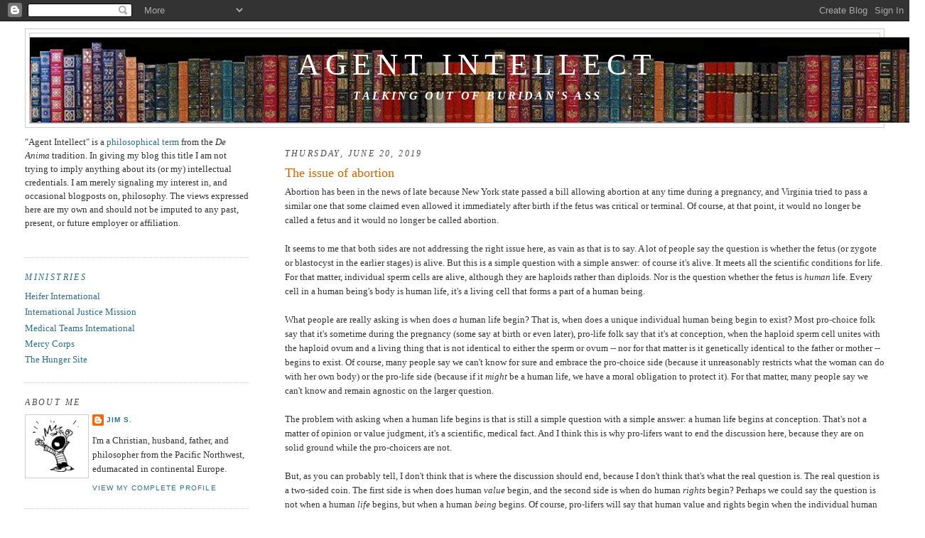

--- FILE ---
content_type: text/html; charset=UTF-8
request_url: https://agentintellect.blogspot.com/2019/06/
body_size: 17851
content:
<!DOCTYPE html>
<html dir='ltr' xmlns='http://www.w3.org/1999/xhtml' xmlns:b='http://www.google.com/2005/gml/b' xmlns:data='http://www.google.com/2005/gml/data' xmlns:expr='http://www.google.com/2005/gml/expr'>
<head>
<link href='https://www.blogger.com/static/v1/widgets/2944754296-widget_css_bundle.css' rel='stylesheet' type='text/css'/>
<meta content='text/html; charset=UTF-8' http-equiv='Content-Type'/>
<meta content='blogger' name='generator'/>
<link href='https://agentintellect.blogspot.com/favicon.ico' rel='icon' type='image/x-icon'/>
<link href='http://agentintellect.blogspot.com/2019/06/' rel='canonical'/>
<link rel="alternate" type="application/atom+xml" title="Agent Intellect - Atom" href="https://agentintellect.blogspot.com/feeds/posts/default" />
<link rel="alternate" type="application/rss+xml" title="Agent Intellect - RSS" href="https://agentintellect.blogspot.com/feeds/posts/default?alt=rss" />
<link rel="service.post" type="application/atom+xml" title="Agent Intellect - Atom" href="https://www.blogger.com/feeds/6672880129970799148/posts/default" />
<!--Can't find substitution for tag [blog.ieCssRetrofitLinks]-->
<meta content='http://agentintellect.blogspot.com/2019/06/' property='og:url'/>
<meta content='Agent Intellect' property='og:title'/>
<meta content='Talking out of Buridan&#39;s ass' property='og:description'/>
<title>Agent Intellect: June 2019</title>
<style id='page-skin-1' type='text/css'><!--
/*
-----------------------------------------------
Blogger Template Style
Name:     Minima Lefty Stretch
Date:     14 Jul 2006
----------------------------------------------- */
/* Variable definitions
====================
<Variable name="bgcolor" description="Page Background Color"
type="color" default="#fff">
<Variable name="textcolor" description="Text Color"
type="color" default="#333">
<Variable name="linkcolor" description="Link Color"
type="color" default="#58a">
<Variable name="pagetitlecolor" description="Blog Title Color"
type="color" default="#666">
<Variable name="descriptioncolor" description="Blog Description Color"
type="color" default="#999">
<Variable name="titlecolor" description="Post Title Color"
type="color" default="#c60">
<Variable name="bordercolor" description="Border Color"
type="color" default="#ccc">
<Variable name="sidebarcolor" description="Sidebar Title Color"
type="color" default="#999">
<Variable name="sidebartextcolor" description="Sidebar Text Color"
type="color" default="#666">
<Variable name="visitedlinkcolor" description="Visited Link Color"
type="color" default="#999">
<Variable name="bodyfont" description="Text Font"
type="font" default="normal normal 100% Georgia, Serif">
<Variable name="headerfont" description="Sidebar Title Font"
type="font"
default="normal normal 78% 'Trebuchet MS',Trebuchet,Arial,Verdana,Sans-serif">
<Variable name="pagetitlefont" description="Blog Title Font"
type="font"
default="normal normal 200% Georgia, Serif">
<Variable name="descriptionfont" description="Blog Description Font"
type="font"
default="normal normal 78% 'Trebuchet MS', Trebuchet, Arial, Verdana, Sans-serif">
<Variable name="postfooterfont" description="Post Footer Font"
type="font"
default="normal normal 78% 'Trebuchet MS', Trebuchet, Arial, Verdana, Sans-serif">
<Variable name="startSide" description="Start side in blog language"
type="automatic" default="left">
<Variable name="endSide" description="End side in blog language"
type="automatic" default="right">
*/
/* Use this with templates/template-twocol.html */
body {
background:#ffe599;
margin:0;
color:#333333;
font:x-small Georgia Serif;
font-size/* */:/**/small;
font-size: /**/small;
text-align: center;
background:url(https://lh3.googleusercontent.com/blogger_img_proxy/AEn0k_tSTfFj2EluAOsOSpN3ZsdWBpTNsB0a-kKiAHgHDsGwTA3U7AVmD9CP2NqCUqrifNI0tzLazARShELr1rW0mcJB4Ld-QYES1gbtNMOAQedaWUpIDdYCamKrShZhNr3w-idkR5XjLumHVrS7zH9Mi78nlGFJ=s0-d)
}
a:link {
color:#2D6E89;
text-decoration:none;
}
a:visited {
color:#9D1961;
text-decoration:none;
}
a:hover {
color:#cc6600;
text-decoration:underline;
}
a img {
border-width:0;
}
/* Header
-----------------------------------------------
*/
#header-wrapper {
margin:0 2% 10px;
border:1px solid #cccccc;
}
#header-inner {
background-position: center;
margin-left: auto;
margin-right: auto;
}
#header {
margin: 5px;
border: 1px solid #cccccc;
text-align: center;
color:#ffffff;
}
#header h1 {
margin:5px 5px 0;
padding:15px 20px .25em;
line-height:1.2em;
text-transform:uppercase;
letter-spacing:.2em;
font: normal normal 42px 'Times New Roman', Times, FreeSerif, serif;;
}
#header a {
color:#ffffff;
text-decoration:none;
}
#header a:hover {
color:#ffffff;
}
#header .description {
margin:0 5px 5px;
padding:0 20px 15px;
text-transform:uppercase;
letter-spacing:.2em;
line-height: 1.4em;
font: italic bold 16px 'Times New Roman', Times, FreeSerif, serif;
color: #ffffff;
}
#header img {
margin-left: auto;
margin-right: auto;
}
/* Outer-Wrapper
----------------------------------------------- */
#outer-wrapper {
margin:0;
padding:10px;
text-align:left;
font: normal normal 100% Georgia, Serif;
}
#main-wrapper {
margin-right: 2%;
width: 67%;
float: right;
display: inline;       /* fix for doubling margin in IE */
word-wrap: break-word; /* fix for long text breaking sidebar float in IE */
overflow: hidden;      /* fix for long non-text content breaking IE sidebar float */
}
#sidebar-wrapper {
margin-left: 2%;
width: 25%;
float: left;
display: inline;       /* fix for doubling margin in IE */
word-wrap: break-word; /* fix for long text breaking sidebar float in IE */
overflow: hidden;      /* fix for long non-text content breaking IE sidebar float */
}
/* Headings
----------------------------------------------- */
h2 {
margin:1.5em 0 .75em;
font:italic normal 12px 'Times New Roman', Times, FreeSerif, serif;;
line-height: 1.4em;
text-transform:uppercase;
letter-spacing:.2em;
color:#4c4c4c;
}
/* Posts
-----------------------------------------------
*/
h2.date-header {
margin:1.5em 0 .5em;
}
.post {
margin:.5em 0 1.5em;
border-bottom:1px dotted #cccccc;
padding-bottom:1.5em;
}
.post h3 {
margin:.25em 0 0;
padding:0 0 4px;
font-size:140%;
font-weight:normal;
line-height:1.4em;
color:#cc6600;
}
.post h3 a, .post h3 a:visited, .post h3 strong {
display:block;
text-decoration:none;
color:#cc6600;
font-weight:normal;
}
.post h3 strong, .post h3 a:hover {
color:#333333;
}
.post-body {
margin:0 0 .75em;
line-height:1.6em;
}
.post-body blockquote {
line-height:1.3em;
}
.post-footer {
margin: .75em 0;
color:#4c4c4c;
text-transform:uppercase;
letter-spacing:.1em;
font: normal normal 78% 'Trebuchet MS', Trebuchet, Arial, Verdana, Sans-serif;
line-height: 1.4em;
}
.comment-link {
margin-left:.6em;
}
.post img {
padding:4px;
border:1px solid #cccccc;
}
.post blockquote {
margin:1em 20px;
}
.post blockquote p {
margin:.75em 0;
}
/* Comments
----------------------------------------------- */
#comments h4 {
margin:1em 0;
font-weight: bold;
line-height: 1.4em;
text-transform:uppercase;
letter-spacing:.2em;
color: #4c4c4c;
}
#comments-block {
margin:1em 0 1.5em;
line-height:1.6em;
}
#comments-block .comment-author {
margin:.5em 0;
}
#comments-block .comment-body {
margin:.25em 0 0;
}
#comments-block .comment-footer {
margin:-.25em 0 2em;
line-height: 1.4em;
text-transform:uppercase;
letter-spacing:.1em;
}
#comments-block .comment-body p {
margin:0 0 .75em;
}
.deleted-comment {
font-style:italic;
color:gray;
}
.feed-links {
clear: both;
line-height: 2.5em;
}
#blog-pager-newer-link {
float: left;
}
#blog-pager-older-link {
float: right;
}
#blog-pager {
text-align: center;
}
/* Sidebar Content
----------------------------------------------- */
.sidebar {
color: #333333;
line-height: 1.5em;
}
.sidebar ul {
list-style:none;
margin:0 0 0;
padding:0 0 0;
}
.sidebar li {
margin:0;
padding-top:0;
padding-right:0;
padding-bottom:.25em;
padding-left:15px;
text-indent:-15px;
line-height:1.5em;
}
.sidebar .widget, .main .widget {
border-bottom:1px dotted #cccccc;
margin:0 0 1.5em;
padding:0 0 1.5em;
}
.main .Blog {
border-bottom-width: 0;
}
/* Profile
----------------------------------------------- */
.profile-img {
float: left;
margin-top: 0;
margin-right: 5px;
margin-bottom: 5px;
margin-left: 0;
padding: 4px;
border: 1px solid #cccccc;
}
.profile-data {
margin:0;
text-transform:uppercase;
letter-spacing:.1em;
font: normal normal 78% 'Trebuchet MS', Trebuchet, Arial, Verdana, Sans-serif;
color: #4c4c4c;
font-weight: bold;
line-height: 1.6em;
}
.profile-datablock {
margin:.5em 0 .5em;
}
.profile-textblock {
margin: 0.5em 0;
line-height: 1.6em;
}
.profile-link {
font: normal normal 78% 'Trebuchet MS', Trebuchet, Arial, Verdana, Sans-serif;
text-transform: uppercase;
letter-spacing: .1em;
}
/* Footer
----------------------------------------------- */
#footer {
width:660px;
clear:both;
margin:0 auto;
padding-top:15px;
line-height: 1.6em;
text-transform:uppercase;
letter-spacing:.1em;
text-align: center;
}

--></style>
<link href='https://www.blogger.com/dyn-css/authorization.css?targetBlogID=6672880129970799148&amp;zx=5c59fbf5-cdcf-42df-a354-e32c7862f253' media='none' onload='if(media!=&#39;all&#39;)media=&#39;all&#39;' rel='stylesheet'/><noscript><link href='https://www.blogger.com/dyn-css/authorization.css?targetBlogID=6672880129970799148&amp;zx=5c59fbf5-cdcf-42df-a354-e32c7862f253' rel='stylesheet'/></noscript>
<meta name='google-adsense-platform-account' content='ca-host-pub-1556223355139109'/>
<meta name='google-adsense-platform-domain' content='blogspot.com'/>

</head>
<body>
<div class='navbar section' id='navbar'><div class='widget Navbar' data-version='1' id='Navbar1'><script type="text/javascript">
    function setAttributeOnload(object, attribute, val) {
      if(window.addEventListener) {
        window.addEventListener('load',
          function(){ object[attribute] = val; }, false);
      } else {
        window.attachEvent('onload', function(){ object[attribute] = val; });
      }
    }
  </script>
<div id="navbar-iframe-container"></div>
<script type="text/javascript" src="https://apis.google.com/js/platform.js"></script>
<script type="text/javascript">
      gapi.load("gapi.iframes:gapi.iframes.style.bubble", function() {
        if (gapi.iframes && gapi.iframes.getContext) {
          gapi.iframes.getContext().openChild({
              url: 'https://www.blogger.com/navbar/6672880129970799148?origin\x3dhttps://agentintellect.blogspot.com',
              where: document.getElementById("navbar-iframe-container"),
              id: "navbar-iframe"
          });
        }
      });
    </script><script type="text/javascript">
(function() {
var script = document.createElement('script');
script.type = 'text/javascript';
script.src = '//pagead2.googlesyndication.com/pagead/js/google_top_exp.js';
var head = document.getElementsByTagName('head')[0];
if (head) {
head.appendChild(script);
}})();
</script>
</div></div>
<div id='outer-wrapper'><div id='wrap2'>
<!-- skip links for text browsers -->
<span id='skiplinks' style='display:none;'>
<a href='#main'>skip to main </a> |
      <a href='#sidebar'>skip to sidebar</a>
</span>
<div id='header-wrapper'>
<div class='header section' id='header'><div class='widget Header' data-version='1' id='Header1'>
<div id='header-inner' style='background-image: url("https://blogger.googleusercontent.com/img/b/R29vZ2xl/AVvXsEha39mFXxXRCp_qIxL08SYBgWEwCcNp8k0sWR-4OBhEBLh0n307vJnxRvzJpvh2G1BUCuNKFzI-KPSDDfclhfkt4hx8DserHPU25x9ZWi7AK9Fie2haYDUBNR5Y1pAaDPz4KgRNrfe2wok/s1260-r/xtralongbooks2.PNG"); background-position: left; width: 1260px; min-height: 121px; _height: 121px; background-repeat: no-repeat; '>
<div class='titlewrapper' style='background: transparent'>
<h1 class='title' style='background: transparent; border-width: 0px'>
<a href='https://agentintellect.blogspot.com/'>
Agent Intellect
</a>
</h1>
</div>
<div class='descriptionwrapper'>
<p class='description'><span>Talking out of Buridan's ass</span></p>
</div>
</div>
</div></div>
</div>
<div id='content-wrapper'>
<div id='crosscol-wrapper' style='text-align:center'>
<div class='crosscol no-items section' id='crosscol'></div>
</div>
<div id='main-wrapper'>
<div class='main section' id='main'><div class='widget Blog' data-version='1' id='Blog1'>
<div class='blog-posts hfeed'>

          <div class="date-outer">
        
<h2 class='date-header'><span>Thursday, June 20, 2019</span></h2>

          <div class="date-posts">
        
<div class='post-outer'>
<div class='post hentry'>
<a name='5474824042904735984'></a>
<h3 class='post-title entry-title'>
<a href='https://agentintellect.blogspot.com/2019/06/the-issue-of-abortion.html'>The issue of abortion</a>
</h3>
<div class='post-header-line-1'></div>
<div class='post-body entry-content'>
Abortion has been in the news of late because New York state passed a bill allowing abortion at any time during a pregnancy, and Virginia tried to pass a similar one that some claimed even allowed it immediately after birth if the fetus was critical or terminal. Of course, at that point, it would no longer be called a fetus and it would no longer be called abortion.<br />
<br />
It seems to me that both sides are not addressing the right issue here, as vain as that is to say. A lot of people say the question is whether the fetus (or zygote or blastocyst in the earlier stages) is alive. But this is a simple question with a simple answer: of course it's alive. It meets all the scientific conditions for life. For that matter, individual sperm cells are alive, although they are haploids rather than diploids. Nor is the question whether the fetus is <i>human</i>&nbsp;life. Every cell in a human being's body is human life, it's a living cell that forms a part of a human being.<br />
<br />
What people are really asking is when does <i>a</i>&nbsp;human life begin? That is, when does a unique individual human being begin to exist? Most pro-choice folk say that it's sometime during the pregnancy (some say at birth or even later), pro-life folk say that it's at conception, when the haploid sperm cell unites with the haploid ovum and a living thing that is not identical to either the sperm or ovum -- nor for that matter is it genetically identical to the father or mother -- begins to exist. Of course, many people say we can't know for sure and embrace the pro-choice side (because it unreasonably restricts what the woman can do with her own body) or the pro-life side (because if it <i>might</i>&nbsp;be a human life, we have a moral obligation to protect it). For that matter, many people say we can't know and remain agnostic on the larger question.<br />
<br />
The problem with asking when a human life begins is that is still a simple question with a simple answer: a human life begins at conception. That's not a matter of opinion or value judgment, it's a scientific, medical fact. And I think this is why pro-lifers want to end the discussion here, because they are on solid ground while the pro-choicers are not.<br />
<br />
But, as you can probably tell, I don't think that is where the discussion should end, because I don't think that's what the real question is. The real question is a two-sided coin. The first side is when does human <i>value</i>&nbsp;begin, and the second side is when do human <i>rights</i>&nbsp;begin? Perhaps we could say the question is not when a human <i>life </i>begins, but when a human <i>being </i>begins. Of course, pro-lifers will say that human value and rights begin when the individual human life begins, and that's a defensible claim. For value to begin at some other point seems arbitrary: there should be a clear indication, a clear event, which can be identified as when a creature has intrinsic value and the right to life. However, there is an objection that can be made here that can't be made (or made as plausibly) when we're just asking when does a human life begin. The objection, or problem, is that it is strongly counter-intuitive to say that an undifferentiated group of cells is a human being in the full sense that it has human rights and human value. This is what (I think) pro-choicers are objecting to: we have a cluster of cells that are dividing and nothing else, and we're being told that it has just as much right to live as the woman in whose body it is dwelling.<br />
<br />
One potential response to this is that the fetus is no longer an undifferentiated group of cells by the time the woman discovers she is pregnant. Organs have been formed, and some are even functioning. The fetus's heart begins to beat at about three weeks gestation. However, it's difficult to say that a beating heart is what bestows human value and rights.<br />
<br />
By human value I do not mean utilitarian value, what something is capable of accomplishing. In fact, the concept of human value is one of the very few aspects of Christianity I appreciated when I first became a Christian: a severely mentally retarded person, who spends his life in a hospital bed, never contributes anything to society, is a burden on all those around him -- that person has just as much value, rights, is just as important and as&nbsp;<i>absolutely irreplaceable</i> as the most influential thinker, statesman, or artist who ever lived.<br />
<br />
At any rate, as I say, while the fetus is definitely a human <i>life</i>, it is at least counter-intuitive to say that -- at least in the very early stages -- it is a human <i>being </i>equipped with human rights and human value. This doesn't constitute a reason to think it is not, it just means the pro-life side has to produce arguments to counter this counter-intuition. I'm sure they think they already have, and I'm not disputing that. I just want to clear the air on exactly what (I think) the issues really are.
<div style='clear: both;'></div>
</div>
<div class='post-footer'>
<div class='post-footer-line post-footer-line-1'><span class='post-author vcard'>
Posted by
<span class='fn'>Jim S.</span>
</span>
<span class='post-timestamp'>
at
<a class='timestamp-link' href='https://agentintellect.blogspot.com/2019/06/the-issue-of-abortion.html' rel='bookmark' title='permanent link'><abbr class='published' title='2019-06-20T11:49:00-07:00'>11:49&#8239;AM</abbr></a>
</span>
<span class='post-comment-link'>
<a class='comment-link' href='https://www.blogger.com/comment/fullpage/post/6672880129970799148/5474824042904735984' onclick=''>2
comments</a>
</span>
<span class='post-icons'>
</span>
<span class='post-backlinks post-comment-link'>
</span>
</div>
<div class='post-footer-line post-footer-line-2'><span class='post-labels'>
Labels:
<a href='https://agentintellect.blogspot.com/search/label/Abortion' rel='tag'>Abortion</a>,
<a href='https://agentintellect.blogspot.com/search/label/Culture%20and%20Ethics' rel='tag'>Culture and Ethics</a>
</span>
</div>
<div class='post-footer-line post-footer-line-3'></div>
</div>
</div>
</div>

          </div></div>
        

          <div class="date-outer">
        
<h2 class='date-header'><span>Tuesday, June 4, 2019</span></h2>

          <div class="date-posts">
        
<div class='post-outer'>
<div class='post hentry'>
<a name='5728939851097578854'></a>
<h3 class='post-title entry-title'>
<a href='https://agentintellect.blogspot.com/2019/06/its-been-while.html'>It's been a while</a>
</h3>
<div class='post-header-line-1'></div>
<div class='post-body entry-content'>
It's June and this is my first post since January. It's weird because I have a backlog of posts that are 95% done, and I'd like to get them up and running. For now I'll just tell you a story: last Wednesday night I started having some severe abdominal pain. By 3 or 4 in the morning I'd finally had enough and went to the ER where they promptly did an ultrasound and an MR scan and then took out my gall bladder. It was my first time having surgery and I lost a freaking organ. Anyway, I'm doing OK, trying to take it easy, so I'll start finishing those posts for y'all.<br />
<br />
Here's a joke I made up in the ER: Why was the liver so nice to the testicle? Because he wanted to make the ball gladder.
<div style='clear: both;'></div>
</div>
<div class='post-footer'>
<div class='post-footer-line post-footer-line-1'><span class='post-author vcard'>
Posted by
<span class='fn'>Jim S.</span>
</span>
<span class='post-timestamp'>
at
<a class='timestamp-link' href='https://agentintellect.blogspot.com/2019/06/its-been-while.html' rel='bookmark' title='permanent link'><abbr class='published' title='2019-06-04T20:08:00-07:00'>8:08&#8239;PM</abbr></a>
</span>
<span class='post-comment-link'>
<a class='comment-link' href='https://www.blogger.com/comment/fullpage/post/6672880129970799148/5728939851097578854' onclick=''>3
comments</a>
</span>
<span class='post-icons'>
</span>
<span class='post-backlinks post-comment-link'>
</span>
</div>
<div class='post-footer-line post-footer-line-2'><span class='post-labels'>
Labels:
<a href='https://agentintellect.blogspot.com/search/label/Maintenance' rel='tag'>Maintenance</a>
</span>
</div>
<div class='post-footer-line post-footer-line-3'></div>
</div>
</div>
</div>

        </div></div>
      
</div>
<div class='blog-pager' id='blog-pager'>
<span id='blog-pager-newer-link'>
<a class='blog-pager-newer-link' href='https://agentintellect.blogspot.com/search?updated-max=2020-09-02T18:49:00-07:00&amp;max-results=15&amp;reverse-paginate=true' id='Blog1_blog-pager-newer-link' title='Newer Posts'>Newer Posts</a>
</span>
<span id='blog-pager-older-link'>
<a class='blog-pager-older-link' href='https://agentintellect.blogspot.com/search?updated-max=2019-06-04T20:08:00-07:00&amp;max-results=15' id='Blog1_blog-pager-older-link' title='Older Posts'>Older Posts</a>
</span>
<a class='home-link' href='https://agentintellect.blogspot.com/'>Home</a>
</div>
<div class='clear'></div>
<div class='blog-feeds'>
<div class='feed-links'>
Subscribe to:
<a class='feed-link' href='https://agentintellect.blogspot.com/feeds/posts/default' target='_blank' type='application/atom+xml'>Comments (Atom)</a>
</div>
</div>
</div></div>
</div>
<div id='sidebar-wrapper'>
<div class='sidebar section' id='sidebar'><div class='widget Text' data-version='1' id='Text1'>
<div class='widget-content'>
"Agent Intellect" is a <a href="http://en.wikipedia.org/wiki/Active_intellect">philosophical term</a> from the <em>De Anima</em> tradition. In giving my blog this title I am not trying to imply anything about its (or my) intellectual credentials. I am merely signaling my interest in, and occasional blogposts on, philosophy. The views expressed here are my own and should not be imputed to any past, present, or future employer or affiliation.<br/><br/>
</div>
<div class='clear'></div>
</div><div class='widget LinkList' data-version='1' id='LinkList1'>
<h2><a href="http://agentintellect.blogspot.com/2014/02/ministries.html">Ministries</a></h2>
<div class='widget-content'>
<ul>
<li><a href='https://www.heifer.org/'>Heifer International</a></li>
<li><a href='http://www.ijm.org/'>International Justice Mission</a></li>
<li><a href='http://www.nwmedicalteams.org/'>Medical Teams International</a></li>
<li><a href='http://www.mercycorps.org/'>Mercy Corps</a></li>
<li><a href='http://www.thehungersite.com/'>The Hunger Site</a></li>
</ul>
<div class='clear'></div>
</div>
</div><div class='widget Profile' data-version='1' id='Profile1'>
<h2>About Me</h2>
<div class='widget-content'>
<a href='https://www.blogger.com/profile/15538540873375357030'><img alt='My photo' class='profile-img' height='80' src='//blogger.googleusercontent.com/img/b/R29vZ2xl/AVvXsEhRxSUbkK4nXwmkag69MiLNU7hcbOa23dp9JY4wizp8TKdavyuLLVFjQAvc6Ok_-S_pBkBjx7-w044tTRgR9OPKvs3z6GOl3dd3CRVHWAuweIFWKfmKDX-oN6TfGGy3RVQ/s100/*' width='80'/></a>
<dl class='profile-datablock'>
<dt class='profile-data'>
<a class='profile-name-link g-profile' href='https://www.blogger.com/profile/15538540873375357030' rel='author' style='background-image: url(//www.blogger.com/img/logo-16.png);'>
Jim S.
</a>
</dt>
<dd class='profile-textblock'>I'm a Christian, husband, father, and philosopher from the Pacific Northwest, edumacated in continental Europe.</dd>
</dl>
<a class='profile-link' href='https://www.blogger.com/profile/15538540873375357030' rel='author'>View my complete profile</a>
<div class='clear'></div>
</div>
</div><div class='widget Text' data-version='1' id='Text2'>
<div class='widget-content'>
<i><span style="font-family:Georgia, serif;"><a href="http://bedejournal.blogspot.com/"><span style="font-size: 100%;">Quodlibeta</span></a></span></i><div><span style="font-family: Georgia, serif; font-size: 100%; font-style: normal; font-variant-caps: normal; font-variant-ligatures: normal; font-weight: normal;">Team blog on science, history, religion, philosophy, and their confluence.</span></div>
</div>
<div class='clear'></div>
</div><div class='widget Text' data-version='1' id='Text4'>
<h2 class='title'><a href="http://agentintellect.blogspot.com/2010/03/posts-of-interest.html">Posts of Interest</a></h2>
<div class='widget-content'>
<div style="font-style: normal;"><span style="font-style: italic;">Philosophy</span><br /><a href="http://agentintellect.blogspot.com/2008/03/camus-and-christianity.html" style="font-style: normal;">Camus and Christianity</a><br /><a href="http://agentintellect.blogspot.com/2008/10/islam-christianity-and-euthyphro.html" style="font-style: normal;">Islam, Christianity, and Euthyphro</a><br /><a href="http://agentintellect.blogspot.com/2009/10/but-who-made-god.html" style="font-style: normal;">But Who Made God?</a><br /><a href="http://agentintellect.blogspot.com/2009/11/thus-spoke-cratylus.html" style="font-style: normal;">Thus Spoke Cratylus</a><br /><a href="http://agentintellect.blogspot.com/2010/09/some-comments-on-neurophilosophy.html" style="font-style: normal;">Some Comments on <em>Neurophilosophy</em></a><br /><a href="http://agentintellect.blogspot.be/2012/06/proof-positive.html">Proof Positive</a></div><div><a href="http://agentintellect.blogspot.com/2012/12/dennett-darwin-and-deity.html" style="font-style: normal;">Dennett, Darwin, and Deity</a><br /><br /><i>Science and Religion</i><div style="font-style: normal;"><a href="http://agentintellect.blogspot.com/2008/10/tale-of-comet.html">The Tale of a Comet</a></div><div style="font-style: normal;"><a href="http://agentintellect.blogspot.com/2009/03/size-doesnt-matter-thank-god-part-1.html">Size Doesn't Matter (thank God)</a><span =""  style="font-size:100%;"> (3 parts)</span></div><div style="font-style: normal;"><a href="http://agentintellect.blogspot.com/2010/09/central-issue-or-location-isnt.html">The Central Issue; or, Location Isn't Everything</a></div><div style="font-style: normal;"><a href="http://agentintellect.blogspot.com/2010/11/a-spherical-argument.html">A Spherical Argument</a></div><div style="font-style: normal;"><a href="http://agentintellect.blogspot.com/2011/02/bible-and-age-of-universe-part-1.html">The Bible and the Age of the Universe</a><span =""  style="font-size:100%;"> (3 parts)</span></div><div style="font-style: normal;"><a href="http://agentintellect.blogspot.com/2013/05/general-revelation-and-science.html">General Revelation and Science</a></div><div style="font-style: normal;"><br /><i>The Historical Jesus</i></div><div style="font-style: normal;"><a href="http://agentintellect.blogspot.com/2008/03/jesus-myth.html">The Jesus Myth</a></div><div style="font-style: normal;"><a href="http://agentintellect.blogspot.com/2009/04/was-jesus-resurrection-urban-legend.html">Was Jesus' Resurrection an Urban Legend?</a></div><div style="font-style: normal;"><a href="http://agentintellect.blogspot.com/2009/10/some-issues-in-nt-historiography-part-1.html">Some Issues in NT Historiography</a> (5 parts)</div><div style="font-style: normal;"><a href="http://agentintellect.blogspot.com/2011/07/i-was-told-there-would-be-no-math-myth.html">I was told there would be no <strike>math</strike> myth</a></div><div style="font-style: normal;"><span style="font-style: italic;"><br /></span></div><div style="font-style: normal;"><span style="font-style: italic;">C.S. Lewis<br /></span><a href="http://agentintellect.blogspot.com/2008/01/discarded-image.html" style="font-style: normal;">The Discarded Image</a><br /><a href="http://agentintellect.blogspot.com/2008/04/some-shorter-statements-of-afr.html" style="font-style: normal;">Some Shorter Statements of the AFR</a><br /><a href="http://agentintellect.blogspot.com/2008/05/c-s-lewiss-fiction-for-adults.html" style="font-style: normal;">C.S. Lewis's Fiction for Adults</a></div><div style="font-style: normal;"><a href="http://agentintellect.blogspot.com/2013/07/cs-lewiss-argument-against-naturalism.html">C.S. Lewis's Argument against Naturalism</a> (7 parts)<br /><br /><a href="http://agentintellect.blogspot.com/2010/03/posts-of-interest.html" style="font-style: normal;"><span style="font-style: italic;">More posts of interest...</span></a></div></div>
</div>
<div class='clear'></div>
</div><div class='widget LinkList' data-version='1' id='LinkList2'>
<h2><a href="http://agentintellect.blogspot.com/2009/01/web-resources.html">Web Resources</a></h2>
<div class='widget-content'>
<ul>
<li><a href='http://www.abebooks.com/'>AbeBooks</a></li>
<li><a href='http://www.biblegateway.com/'>Bible Gateway</a></li>
<li><a href='http://www.newadvent.org/'>Catholic Encyclopedia</a></li>
<li><a href='http://www.ccel.org/'>Christian Classics Ethereal Library</a></li>
<li><a href='http://www.earlymoderntexts.com/'>Early Modern Texts</a></li>
<li><a href='http://www.epistemelinks.com/'>EpistemeLinks</a></li>
<li><a href='http://scholar.google.com/'>Google Scholar</a></li>
<li><a href='http://www.archive.org/details/texts'>Internet Archive</a></li>
<li><a href='http://classics.mit.edu/index.html'>Internet Classics Archive</a></li>
<li><a href='http://www.iep.utm.edu/'>Internet Encyclopedia of Philosophy</a></li>
<li><a href='http://www.muslimphilosophy.com/'>Islamic Philosophy Online</a></li>
<li><a href='http://www.gutenberg.org/wiki/Main_Page'>Project Gutenberg</a></li>
<li><a href='http://plato.stanford.edu/'>Stanford Encyclopedia of Philosophy</a></li>
<li><a href='http://www.worldcat.org/'>WorldCat</a></li>
</ul>
<div class='clear'></div>
</div>
</div><div class='widget LinkList' data-version='1' id='LinkList4'>
<h2><a href="http://agentintellect.blogspot.com/2011/09/site-seeing.html">Site Seeing</a></h2>
<div class='widget-content'>
<ul>
<li><a href='http://afteraristotle.wordpress.com/'>After Aristotle</a></li>
<li><a href='http://andrewmbailey.com/ap/'>Alvin Plantinga articles</a></li>
<li><a href='http://www.bede.org.uk/'>Bede's Library</a></li>
<li><a href='http://biologos.org/'>BioLogos</a></li>
<li><a href='http://www.booksandculture.com/'>Books and Culture</a></li>
<li><a href='http://christiancadre.blogspot.com/'>CADRE Comments</a></li>
<li><a href='http://www.universetoday.com/carnival-of-space/'>Carnival of Space</a></li>
<li><a href='https://cosmiclog.com/'>Cosmic Log</a></li>
<li><a href='http://www.counterbalance.net/'>Counterbalance Interactive Library</a></li>
<li><a href='http://www.dwillard.org/'>Dallas Willard's site</a></li>
<li><a href='http://www.dangerousidea.blogspot.com/'>Dangerous Idea</a></li>
<li><a href='http://edwardfeser.blogspot.com/'>Edward Feser's blog</a></li>
<li><a href='http://www.firstthings.com/'>First Things</a></li>
<li><a href='http://www.homestarrunner.com/'>H*R</a></li>
<li><a href='https://historyforatheists.com/'>History for Atheists</a></li>
<li><a href='http://thomism.wordpress.com/'>Just Thomism</a></li>
<li><a href='http://www.leaderu.com/index.html'>Leadership U</a></li>
<li><a href='http://www.marssociety.org/'>Mars Society</a></li>
<li><a href='http://maverickphilosopher.typepad.com/maverick_philosopher/'>Maverick Philosopher</a></li>
<li><a href='http://www.moonsociety.org/'>Moon Society</a></li>
<li><a href='http://www.nss.org/'>National Space Society</a></li>
<li><a href='http://www.patheos.com/'>Patheos</a></li>
<li><a href='http://www.andrewmbailey.com/pvi/'>Peter van Inwagen articles</a></li>
<li><a href='http://philblogposts.blogspot.com/'>Philosophical Blog Posts</a></li>
<li><a href='http://www.planetary.org/home/'>Planetary Society</a></li>
<li><a href='http://prosblogion.ektopos.com/'>Prosblogion</a></li>
<li><a href='http://rzim.org'>Ravi Zacharias International Ministries</a></li>
<li><a href='http://www.reasonablefaith.org/site/PageServer'>Reasonable Faith</a></li>
<li><a href='http://www.reasons.org/'>Reasons to Believe</a></li>
<li><a href='http://putnamphil.blogspot.com/'>Sardonic Comment (Hilary Putnam's blog)</a></li>
<li><a href='http://www.manyworldsoflogic.com/'>The Many Worlds of Logic</a></li>
<li><a href='http://tofspot.blogspot.com/'>The TOF Spot (Michael Flynn's blog)</a></li>
<li><a href='https://qntm.org/'>Things of Interest</a></li>
<li><a href='http://blogs.discovermagazine.com/vintagespace/'>Vintage Space</a></li>
<li><a href='http://butnotlost.blogspot.com/'>Wayfaring Stranger</a></li>
<li><a href='http://www.stafforini.com/blog/william-lane-craig-a-complete-list-of-debates/'>William Lane Craig Debates</a></li>
<li><a href='http://wordverter.blogspot.com/'>Wordverter</a></li>
</ul>
<div class='clear'></div>
</div>
</div><div class='widget Followers' data-version='1' id='Followers1'>
<h2 class='title'>Followers</h2>
<div class='widget-content'>
<div id='Followers1-wrapper'>
<div style='margin-right:2px;'>
<div><script type="text/javascript" src="https://apis.google.com/js/platform.js"></script>
<div id="followers-iframe-container"></div>
<script type="text/javascript">
    window.followersIframe = null;
    function followersIframeOpen(url) {
      gapi.load("gapi.iframes", function() {
        if (gapi.iframes && gapi.iframes.getContext) {
          window.followersIframe = gapi.iframes.getContext().openChild({
            url: url,
            where: document.getElementById("followers-iframe-container"),
            messageHandlersFilter: gapi.iframes.CROSS_ORIGIN_IFRAMES_FILTER,
            messageHandlers: {
              '_ready': function(obj) {
                window.followersIframe.getIframeEl().height = obj.height;
              },
              'reset': function() {
                window.followersIframe.close();
                followersIframeOpen("https://www.blogger.com/followers/frame/6672880129970799148?colors\x3dCgt0cmFuc3BhcmVudBILdHJhbnNwYXJlbnQaByMzMzMzMzMiByMyRDZFODkqByNmZmU1OTkyByNjYzY2MDA6ByMzMzMzMzNCByMyRDZFODlKByNmZmZmZmZSByMyRDZFODlaC3RyYW5zcGFyZW50\x26pageSize\x3d21\x26hl\x3den\x26origin\x3dhttps://agentintellect.blogspot.com");
              },
              'open': function(url) {
                window.followersIframe.close();
                followersIframeOpen(url);
              }
            }
          });
        }
      });
    }
    followersIframeOpen("https://www.blogger.com/followers/frame/6672880129970799148?colors\x3dCgt0cmFuc3BhcmVudBILdHJhbnNwYXJlbnQaByMzMzMzMzMiByMyRDZFODkqByNmZmU1OTkyByNjYzY2MDA6ByMzMzMzMzNCByMyRDZFODlKByNmZmZmZmZSByMyRDZFODlaC3RyYW5zcGFyZW50\x26pageSize\x3d21\x26hl\x3den\x26origin\x3dhttps://agentintellect.blogspot.com");
  </script></div>
</div>
</div>
<div class='clear'></div>
</div>
</div><div class='widget BlogArchive' data-version='1' id='BlogArchive1'>
<h2>Blog Archive</h2>
<div class='widget-content'>
<div id='ArchiveList'>
<div id='BlogArchive1_ArchiveList'>
<ul class='hierarchy'>
<li class='archivedate collapsed'>
<a class='toggle' href='javascript:void(0)'>
<span class='zippy'>

        &#9658;&#160;
      
</span>
</a>
<a class='post-count-link' href='https://agentintellect.blogspot.com/2022/'>
2022
</a>
<span class='post-count' dir='ltr'>(10)</span>
<ul class='hierarchy'>
<li class='archivedate collapsed'>
<a class='post-count-link' href='https://agentintellect.blogspot.com/2022/12/'>
December
</a>
<span class='post-count' dir='ltr'>(1)</span>
</li>
</ul>
<ul class='hierarchy'>
<li class='archivedate collapsed'>
<a class='post-count-link' href='https://agentintellect.blogspot.com/2022/10/'>
October
</a>
<span class='post-count' dir='ltr'>(1)</span>
</li>
</ul>
<ul class='hierarchy'>
<li class='archivedate collapsed'>
<a class='post-count-link' href='https://agentintellect.blogspot.com/2022/08/'>
August
</a>
<span class='post-count' dir='ltr'>(1)</span>
</li>
</ul>
<ul class='hierarchy'>
<li class='archivedate collapsed'>
<a class='post-count-link' href='https://agentintellect.blogspot.com/2022/06/'>
June
</a>
<span class='post-count' dir='ltr'>(1)</span>
</li>
</ul>
<ul class='hierarchy'>
<li class='archivedate collapsed'>
<a class='post-count-link' href='https://agentintellect.blogspot.com/2022/05/'>
May
</a>
<span class='post-count' dir='ltr'>(3)</span>
</li>
</ul>
<ul class='hierarchy'>
<li class='archivedate collapsed'>
<a class='post-count-link' href='https://agentintellect.blogspot.com/2022/02/'>
February
</a>
<span class='post-count' dir='ltr'>(1)</span>
</li>
</ul>
<ul class='hierarchy'>
<li class='archivedate collapsed'>
<a class='post-count-link' href='https://agentintellect.blogspot.com/2022/01/'>
January
</a>
<span class='post-count' dir='ltr'>(2)</span>
</li>
</ul>
</li>
</ul>
<ul class='hierarchy'>
<li class='archivedate collapsed'>
<a class='toggle' href='javascript:void(0)'>
<span class='zippy'>

        &#9658;&#160;
      
</span>
</a>
<a class='post-count-link' href='https://agentintellect.blogspot.com/2021/'>
2021
</a>
<span class='post-count' dir='ltr'>(27)</span>
<ul class='hierarchy'>
<li class='archivedate collapsed'>
<a class='post-count-link' href='https://agentintellect.blogspot.com/2021/12/'>
December
</a>
<span class='post-count' dir='ltr'>(1)</span>
</li>
</ul>
<ul class='hierarchy'>
<li class='archivedate collapsed'>
<a class='post-count-link' href='https://agentintellect.blogspot.com/2021/11/'>
November
</a>
<span class='post-count' dir='ltr'>(1)</span>
</li>
</ul>
<ul class='hierarchy'>
<li class='archivedate collapsed'>
<a class='post-count-link' href='https://agentintellect.blogspot.com/2021/10/'>
October
</a>
<span class='post-count' dir='ltr'>(1)</span>
</li>
</ul>
<ul class='hierarchy'>
<li class='archivedate collapsed'>
<a class='post-count-link' href='https://agentintellect.blogspot.com/2021/08/'>
August
</a>
<span class='post-count' dir='ltr'>(2)</span>
</li>
</ul>
<ul class='hierarchy'>
<li class='archivedate collapsed'>
<a class='post-count-link' href='https://agentintellect.blogspot.com/2021/07/'>
July
</a>
<span class='post-count' dir='ltr'>(2)</span>
</li>
</ul>
<ul class='hierarchy'>
<li class='archivedate collapsed'>
<a class='post-count-link' href='https://agentintellect.blogspot.com/2021/06/'>
June
</a>
<span class='post-count' dir='ltr'>(1)</span>
</li>
</ul>
<ul class='hierarchy'>
<li class='archivedate collapsed'>
<a class='post-count-link' href='https://agentintellect.blogspot.com/2021/05/'>
May
</a>
<span class='post-count' dir='ltr'>(3)</span>
</li>
</ul>
<ul class='hierarchy'>
<li class='archivedate collapsed'>
<a class='post-count-link' href='https://agentintellect.blogspot.com/2021/04/'>
April
</a>
<span class='post-count' dir='ltr'>(1)</span>
</li>
</ul>
<ul class='hierarchy'>
<li class='archivedate collapsed'>
<a class='post-count-link' href='https://agentintellect.blogspot.com/2021/03/'>
March
</a>
<span class='post-count' dir='ltr'>(5)</span>
</li>
</ul>
<ul class='hierarchy'>
<li class='archivedate collapsed'>
<a class='post-count-link' href='https://agentintellect.blogspot.com/2021/02/'>
February
</a>
<span class='post-count' dir='ltr'>(4)</span>
</li>
</ul>
<ul class='hierarchy'>
<li class='archivedate collapsed'>
<a class='post-count-link' href='https://agentintellect.blogspot.com/2021/01/'>
January
</a>
<span class='post-count' dir='ltr'>(6)</span>
</li>
</ul>
</li>
</ul>
<ul class='hierarchy'>
<li class='archivedate collapsed'>
<a class='toggle' href='javascript:void(0)'>
<span class='zippy'>

        &#9658;&#160;
      
</span>
</a>
<a class='post-count-link' href='https://agentintellect.blogspot.com/2020/'>
2020
</a>
<span class='post-count' dir='ltr'>(33)</span>
<ul class='hierarchy'>
<li class='archivedate collapsed'>
<a class='post-count-link' href='https://agentintellect.blogspot.com/2020/12/'>
December
</a>
<span class='post-count' dir='ltr'>(4)</span>
</li>
</ul>
<ul class='hierarchy'>
<li class='archivedate collapsed'>
<a class='post-count-link' href='https://agentintellect.blogspot.com/2020/11/'>
November
</a>
<span class='post-count' dir='ltr'>(8)</span>
</li>
</ul>
<ul class='hierarchy'>
<li class='archivedate collapsed'>
<a class='post-count-link' href='https://agentintellect.blogspot.com/2020/10/'>
October
</a>
<span class='post-count' dir='ltr'>(3)</span>
</li>
</ul>
<ul class='hierarchy'>
<li class='archivedate collapsed'>
<a class='post-count-link' href='https://agentintellect.blogspot.com/2020/09/'>
September
</a>
<span class='post-count' dir='ltr'>(5)</span>
</li>
</ul>
<ul class='hierarchy'>
<li class='archivedate collapsed'>
<a class='post-count-link' href='https://agentintellect.blogspot.com/2020/08/'>
August
</a>
<span class='post-count' dir='ltr'>(8)</span>
</li>
</ul>
<ul class='hierarchy'>
<li class='archivedate collapsed'>
<a class='post-count-link' href='https://agentintellect.blogspot.com/2020/07/'>
July
</a>
<span class='post-count' dir='ltr'>(5)</span>
</li>
</ul>
</li>
</ul>
<ul class='hierarchy'>
<li class='archivedate expanded'>
<a class='toggle' href='javascript:void(0)'>
<span class='zippy toggle-open'>

        &#9660;&#160;
      
</span>
</a>
<a class='post-count-link' href='https://agentintellect.blogspot.com/2019/'>
2019
</a>
<span class='post-count' dir='ltr'>(5)</span>
<ul class='hierarchy'>
<li class='archivedate collapsed'>
<a class='post-count-link' href='https://agentintellect.blogspot.com/2019/12/'>
December
</a>
<span class='post-count' dir='ltr'>(1)</span>
</li>
</ul>
<ul class='hierarchy'>
<li class='archivedate collapsed'>
<a class='post-count-link' href='https://agentintellect.blogspot.com/2019/09/'>
September
</a>
<span class='post-count' dir='ltr'>(1)</span>
</li>
</ul>
<ul class='hierarchy'>
<li class='archivedate expanded'>
<a class='post-count-link' href='https://agentintellect.blogspot.com/2019/06/'>
June
</a>
<span class='post-count' dir='ltr'>(2)</span>
</li>
</ul>
<ul class='hierarchy'>
<li class='archivedate collapsed'>
<a class='post-count-link' href='https://agentintellect.blogspot.com/2019/01/'>
January
</a>
<span class='post-count' dir='ltr'>(1)</span>
</li>
</ul>
</li>
</ul>
<ul class='hierarchy'>
<li class='archivedate collapsed'>
<a class='toggle' href='javascript:void(0)'>
<span class='zippy'>

        &#9658;&#160;
      
</span>
</a>
<a class='post-count-link' href='https://agentintellect.blogspot.com/2018/'>
2018
</a>
<span class='post-count' dir='ltr'>(19)</span>
<ul class='hierarchy'>
<li class='archivedate collapsed'>
<a class='post-count-link' href='https://agentintellect.blogspot.com/2018/12/'>
December
</a>
<span class='post-count' dir='ltr'>(2)</span>
</li>
</ul>
<ul class='hierarchy'>
<li class='archivedate collapsed'>
<a class='post-count-link' href='https://agentintellect.blogspot.com/2018/08/'>
August
</a>
<span class='post-count' dir='ltr'>(1)</span>
</li>
</ul>
<ul class='hierarchy'>
<li class='archivedate collapsed'>
<a class='post-count-link' href='https://agentintellect.blogspot.com/2018/07/'>
July
</a>
<span class='post-count' dir='ltr'>(1)</span>
</li>
</ul>
<ul class='hierarchy'>
<li class='archivedate collapsed'>
<a class='post-count-link' href='https://agentintellect.blogspot.com/2018/05/'>
May
</a>
<span class='post-count' dir='ltr'>(1)</span>
</li>
</ul>
<ul class='hierarchy'>
<li class='archivedate collapsed'>
<a class='post-count-link' href='https://agentintellect.blogspot.com/2018/04/'>
April
</a>
<span class='post-count' dir='ltr'>(2)</span>
</li>
</ul>
<ul class='hierarchy'>
<li class='archivedate collapsed'>
<a class='post-count-link' href='https://agentintellect.blogspot.com/2018/03/'>
March
</a>
<span class='post-count' dir='ltr'>(1)</span>
</li>
</ul>
<ul class='hierarchy'>
<li class='archivedate collapsed'>
<a class='post-count-link' href='https://agentintellect.blogspot.com/2018/02/'>
February
</a>
<span class='post-count' dir='ltr'>(4)</span>
</li>
</ul>
<ul class='hierarchy'>
<li class='archivedate collapsed'>
<a class='post-count-link' href='https://agentintellect.blogspot.com/2018/01/'>
January
</a>
<span class='post-count' dir='ltr'>(7)</span>
</li>
</ul>
</li>
</ul>
<ul class='hierarchy'>
<li class='archivedate collapsed'>
<a class='toggle' href='javascript:void(0)'>
<span class='zippy'>

        &#9658;&#160;
      
</span>
</a>
<a class='post-count-link' href='https://agentintellect.blogspot.com/2017/'>
2017
</a>
<span class='post-count' dir='ltr'>(84)</span>
<ul class='hierarchy'>
<li class='archivedate collapsed'>
<a class='post-count-link' href='https://agentintellect.blogspot.com/2017/12/'>
December
</a>
<span class='post-count' dir='ltr'>(2)</span>
</li>
</ul>
<ul class='hierarchy'>
<li class='archivedate collapsed'>
<a class='post-count-link' href='https://agentintellect.blogspot.com/2017/11/'>
November
</a>
<span class='post-count' dir='ltr'>(9)</span>
</li>
</ul>
<ul class='hierarchy'>
<li class='archivedate collapsed'>
<a class='post-count-link' href='https://agentintellect.blogspot.com/2017/10/'>
October
</a>
<span class='post-count' dir='ltr'>(7)</span>
</li>
</ul>
<ul class='hierarchy'>
<li class='archivedate collapsed'>
<a class='post-count-link' href='https://agentintellect.blogspot.com/2017/09/'>
September
</a>
<span class='post-count' dir='ltr'>(6)</span>
</li>
</ul>
<ul class='hierarchy'>
<li class='archivedate collapsed'>
<a class='post-count-link' href='https://agentintellect.blogspot.com/2017/08/'>
August
</a>
<span class='post-count' dir='ltr'>(9)</span>
</li>
</ul>
<ul class='hierarchy'>
<li class='archivedate collapsed'>
<a class='post-count-link' href='https://agentintellect.blogspot.com/2017/07/'>
July
</a>
<span class='post-count' dir='ltr'>(8)</span>
</li>
</ul>
<ul class='hierarchy'>
<li class='archivedate collapsed'>
<a class='post-count-link' href='https://agentintellect.blogspot.com/2017/06/'>
June
</a>
<span class='post-count' dir='ltr'>(9)</span>
</li>
</ul>
<ul class='hierarchy'>
<li class='archivedate collapsed'>
<a class='post-count-link' href='https://agentintellect.blogspot.com/2017/05/'>
May
</a>
<span class='post-count' dir='ltr'>(7)</span>
</li>
</ul>
<ul class='hierarchy'>
<li class='archivedate collapsed'>
<a class='post-count-link' href='https://agentintellect.blogspot.com/2017/04/'>
April
</a>
<span class='post-count' dir='ltr'>(7)</span>
</li>
</ul>
<ul class='hierarchy'>
<li class='archivedate collapsed'>
<a class='post-count-link' href='https://agentintellect.blogspot.com/2017/03/'>
March
</a>
<span class='post-count' dir='ltr'>(9)</span>
</li>
</ul>
<ul class='hierarchy'>
<li class='archivedate collapsed'>
<a class='post-count-link' href='https://agentintellect.blogspot.com/2017/02/'>
February
</a>
<span class='post-count' dir='ltr'>(5)</span>
</li>
</ul>
<ul class='hierarchy'>
<li class='archivedate collapsed'>
<a class='post-count-link' href='https://agentintellect.blogspot.com/2017/01/'>
January
</a>
<span class='post-count' dir='ltr'>(6)</span>
</li>
</ul>
</li>
</ul>
<ul class='hierarchy'>
<li class='archivedate collapsed'>
<a class='toggle' href='javascript:void(0)'>
<span class='zippy'>

        &#9658;&#160;
      
</span>
</a>
<a class='post-count-link' href='https://agentintellect.blogspot.com/2016/'>
2016
</a>
<span class='post-count' dir='ltr'>(48)</span>
<ul class='hierarchy'>
<li class='archivedate collapsed'>
<a class='post-count-link' href='https://agentintellect.blogspot.com/2016/12/'>
December
</a>
<span class='post-count' dir='ltr'>(4)</span>
</li>
</ul>
<ul class='hierarchy'>
<li class='archivedate collapsed'>
<a class='post-count-link' href='https://agentintellect.blogspot.com/2016/11/'>
November
</a>
<span class='post-count' dir='ltr'>(6)</span>
</li>
</ul>
<ul class='hierarchy'>
<li class='archivedate collapsed'>
<a class='post-count-link' href='https://agentintellect.blogspot.com/2016/10/'>
October
</a>
<span class='post-count' dir='ltr'>(3)</span>
</li>
</ul>
<ul class='hierarchy'>
<li class='archivedate collapsed'>
<a class='post-count-link' href='https://agentintellect.blogspot.com/2016/09/'>
September
</a>
<span class='post-count' dir='ltr'>(7)</span>
</li>
</ul>
<ul class='hierarchy'>
<li class='archivedate collapsed'>
<a class='post-count-link' href='https://agentintellect.blogspot.com/2016/08/'>
August
</a>
<span class='post-count' dir='ltr'>(9)</span>
</li>
</ul>
<ul class='hierarchy'>
<li class='archivedate collapsed'>
<a class='post-count-link' href='https://agentintellect.blogspot.com/2016/07/'>
July
</a>
<span class='post-count' dir='ltr'>(3)</span>
</li>
</ul>
<ul class='hierarchy'>
<li class='archivedate collapsed'>
<a class='post-count-link' href='https://agentintellect.blogspot.com/2016/06/'>
June
</a>
<span class='post-count' dir='ltr'>(4)</span>
</li>
</ul>
<ul class='hierarchy'>
<li class='archivedate collapsed'>
<a class='post-count-link' href='https://agentintellect.blogspot.com/2016/05/'>
May
</a>
<span class='post-count' dir='ltr'>(5)</span>
</li>
</ul>
<ul class='hierarchy'>
<li class='archivedate collapsed'>
<a class='post-count-link' href='https://agentintellect.blogspot.com/2016/04/'>
April
</a>
<span class='post-count' dir='ltr'>(1)</span>
</li>
</ul>
<ul class='hierarchy'>
<li class='archivedate collapsed'>
<a class='post-count-link' href='https://agentintellect.blogspot.com/2016/03/'>
March
</a>
<span class='post-count' dir='ltr'>(2)</span>
</li>
</ul>
<ul class='hierarchy'>
<li class='archivedate collapsed'>
<a class='post-count-link' href='https://agentintellect.blogspot.com/2016/02/'>
February
</a>
<span class='post-count' dir='ltr'>(2)</span>
</li>
</ul>
<ul class='hierarchy'>
<li class='archivedate collapsed'>
<a class='post-count-link' href='https://agentintellect.blogspot.com/2016/01/'>
January
</a>
<span class='post-count' dir='ltr'>(2)</span>
</li>
</ul>
</li>
</ul>
<ul class='hierarchy'>
<li class='archivedate collapsed'>
<a class='toggle' href='javascript:void(0)'>
<span class='zippy'>

        &#9658;&#160;
      
</span>
</a>
<a class='post-count-link' href='https://agentintellect.blogspot.com/2015/'>
2015
</a>
<span class='post-count' dir='ltr'>(14)</span>
<ul class='hierarchy'>
<li class='archivedate collapsed'>
<a class='post-count-link' href='https://agentintellect.blogspot.com/2015/12/'>
December
</a>
<span class='post-count' dir='ltr'>(1)</span>
</li>
</ul>
<ul class='hierarchy'>
<li class='archivedate collapsed'>
<a class='post-count-link' href='https://agentintellect.blogspot.com/2015/10/'>
October
</a>
<span class='post-count' dir='ltr'>(1)</span>
</li>
</ul>
<ul class='hierarchy'>
<li class='archivedate collapsed'>
<a class='post-count-link' href='https://agentintellect.blogspot.com/2015/09/'>
September
</a>
<span class='post-count' dir='ltr'>(5)</span>
</li>
</ul>
<ul class='hierarchy'>
<li class='archivedate collapsed'>
<a class='post-count-link' href='https://agentintellect.blogspot.com/2015/08/'>
August
</a>
<span class='post-count' dir='ltr'>(4)</span>
</li>
</ul>
<ul class='hierarchy'>
<li class='archivedate collapsed'>
<a class='post-count-link' href='https://agentintellect.blogspot.com/2015/03/'>
March
</a>
<span class='post-count' dir='ltr'>(1)</span>
</li>
</ul>
<ul class='hierarchy'>
<li class='archivedate collapsed'>
<a class='post-count-link' href='https://agentintellect.blogspot.com/2015/01/'>
January
</a>
<span class='post-count' dir='ltr'>(2)</span>
</li>
</ul>
</li>
</ul>
<ul class='hierarchy'>
<li class='archivedate collapsed'>
<a class='toggle' href='javascript:void(0)'>
<span class='zippy'>

        &#9658;&#160;
      
</span>
</a>
<a class='post-count-link' href='https://agentintellect.blogspot.com/2014/'>
2014
</a>
<span class='post-count' dir='ltr'>(37)</span>
<ul class='hierarchy'>
<li class='archivedate collapsed'>
<a class='post-count-link' href='https://agentintellect.blogspot.com/2014/11/'>
November
</a>
<span class='post-count' dir='ltr'>(1)</span>
</li>
</ul>
<ul class='hierarchy'>
<li class='archivedate collapsed'>
<a class='post-count-link' href='https://agentintellect.blogspot.com/2014/10/'>
October
</a>
<span class='post-count' dir='ltr'>(1)</span>
</li>
</ul>
<ul class='hierarchy'>
<li class='archivedate collapsed'>
<a class='post-count-link' href='https://agentintellect.blogspot.com/2014/08/'>
August
</a>
<span class='post-count' dir='ltr'>(1)</span>
</li>
</ul>
<ul class='hierarchy'>
<li class='archivedate collapsed'>
<a class='post-count-link' href='https://agentintellect.blogspot.com/2014/07/'>
July
</a>
<span class='post-count' dir='ltr'>(1)</span>
</li>
</ul>
<ul class='hierarchy'>
<li class='archivedate collapsed'>
<a class='post-count-link' href='https://agentintellect.blogspot.com/2014/06/'>
June
</a>
<span class='post-count' dir='ltr'>(1)</span>
</li>
</ul>
<ul class='hierarchy'>
<li class='archivedate collapsed'>
<a class='post-count-link' href='https://agentintellect.blogspot.com/2014/04/'>
April
</a>
<span class='post-count' dir='ltr'>(5)</span>
</li>
</ul>
<ul class='hierarchy'>
<li class='archivedate collapsed'>
<a class='post-count-link' href='https://agentintellect.blogspot.com/2014/03/'>
March
</a>
<span class='post-count' dir='ltr'>(10)</span>
</li>
</ul>
<ul class='hierarchy'>
<li class='archivedate collapsed'>
<a class='post-count-link' href='https://agentintellect.blogspot.com/2014/02/'>
February
</a>
<span class='post-count' dir='ltr'>(8)</span>
</li>
</ul>
<ul class='hierarchy'>
<li class='archivedate collapsed'>
<a class='post-count-link' href='https://agentintellect.blogspot.com/2014/01/'>
January
</a>
<span class='post-count' dir='ltr'>(9)</span>
</li>
</ul>
</li>
</ul>
<ul class='hierarchy'>
<li class='archivedate collapsed'>
<a class='toggle' href='javascript:void(0)'>
<span class='zippy'>

        &#9658;&#160;
      
</span>
</a>
<a class='post-count-link' href='https://agentintellect.blogspot.com/2013/'>
2013
</a>
<span class='post-count' dir='ltr'>(114)</span>
<ul class='hierarchy'>
<li class='archivedate collapsed'>
<a class='post-count-link' href='https://agentintellect.blogspot.com/2013/12/'>
December
</a>
<span class='post-count' dir='ltr'>(13)</span>
</li>
</ul>
<ul class='hierarchy'>
<li class='archivedate collapsed'>
<a class='post-count-link' href='https://agentintellect.blogspot.com/2013/11/'>
November
</a>
<span class='post-count' dir='ltr'>(12)</span>
</li>
</ul>
<ul class='hierarchy'>
<li class='archivedate collapsed'>
<a class='post-count-link' href='https://agentintellect.blogspot.com/2013/10/'>
October
</a>
<span class='post-count' dir='ltr'>(12)</span>
</li>
</ul>
<ul class='hierarchy'>
<li class='archivedate collapsed'>
<a class='post-count-link' href='https://agentintellect.blogspot.com/2013/09/'>
September
</a>
<span class='post-count' dir='ltr'>(10)</span>
</li>
</ul>
<ul class='hierarchy'>
<li class='archivedate collapsed'>
<a class='post-count-link' href='https://agentintellect.blogspot.com/2013/08/'>
August
</a>
<span class='post-count' dir='ltr'>(10)</span>
</li>
</ul>
<ul class='hierarchy'>
<li class='archivedate collapsed'>
<a class='post-count-link' href='https://agentintellect.blogspot.com/2013/07/'>
July
</a>
<span class='post-count' dir='ltr'>(11)</span>
</li>
</ul>
<ul class='hierarchy'>
<li class='archivedate collapsed'>
<a class='post-count-link' href='https://agentintellect.blogspot.com/2013/06/'>
June
</a>
<span class='post-count' dir='ltr'>(9)</span>
</li>
</ul>
<ul class='hierarchy'>
<li class='archivedate collapsed'>
<a class='post-count-link' href='https://agentintellect.blogspot.com/2013/05/'>
May
</a>
<span class='post-count' dir='ltr'>(11)</span>
</li>
</ul>
<ul class='hierarchy'>
<li class='archivedate collapsed'>
<a class='post-count-link' href='https://agentintellect.blogspot.com/2013/04/'>
April
</a>
<span class='post-count' dir='ltr'>(9)</span>
</li>
</ul>
<ul class='hierarchy'>
<li class='archivedate collapsed'>
<a class='post-count-link' href='https://agentintellect.blogspot.com/2013/03/'>
March
</a>
<span class='post-count' dir='ltr'>(8)</span>
</li>
</ul>
<ul class='hierarchy'>
<li class='archivedate collapsed'>
<a class='post-count-link' href='https://agentintellect.blogspot.com/2013/02/'>
February
</a>
<span class='post-count' dir='ltr'>(6)</span>
</li>
</ul>
<ul class='hierarchy'>
<li class='archivedate collapsed'>
<a class='post-count-link' href='https://agentintellect.blogspot.com/2013/01/'>
January
</a>
<span class='post-count' dir='ltr'>(3)</span>
</li>
</ul>
</li>
</ul>
<ul class='hierarchy'>
<li class='archivedate collapsed'>
<a class='toggle' href='javascript:void(0)'>
<span class='zippy'>

        &#9658;&#160;
      
</span>
</a>
<a class='post-count-link' href='https://agentintellect.blogspot.com/2012/'>
2012
</a>
<span class='post-count' dir='ltr'>(88)</span>
<ul class='hierarchy'>
<li class='archivedate collapsed'>
<a class='post-count-link' href='https://agentintellect.blogspot.com/2012/12/'>
December
</a>
<span class='post-count' dir='ltr'>(5)</span>
</li>
</ul>
<ul class='hierarchy'>
<li class='archivedate collapsed'>
<a class='post-count-link' href='https://agentintellect.blogspot.com/2012/11/'>
November
</a>
<span class='post-count' dir='ltr'>(5)</span>
</li>
</ul>
<ul class='hierarchy'>
<li class='archivedate collapsed'>
<a class='post-count-link' href='https://agentintellect.blogspot.com/2012/10/'>
October
</a>
<span class='post-count' dir='ltr'>(4)</span>
</li>
</ul>
<ul class='hierarchy'>
<li class='archivedate collapsed'>
<a class='post-count-link' href='https://agentintellect.blogspot.com/2012/09/'>
September
</a>
<span class='post-count' dir='ltr'>(3)</span>
</li>
</ul>
<ul class='hierarchy'>
<li class='archivedate collapsed'>
<a class='post-count-link' href='https://agentintellect.blogspot.com/2012/08/'>
August
</a>
<span class='post-count' dir='ltr'>(5)</span>
</li>
</ul>
<ul class='hierarchy'>
<li class='archivedate collapsed'>
<a class='post-count-link' href='https://agentintellect.blogspot.com/2012/07/'>
July
</a>
<span class='post-count' dir='ltr'>(3)</span>
</li>
</ul>
<ul class='hierarchy'>
<li class='archivedate collapsed'>
<a class='post-count-link' href='https://agentintellect.blogspot.com/2012/06/'>
June
</a>
<span class='post-count' dir='ltr'>(8)</span>
</li>
</ul>
<ul class='hierarchy'>
<li class='archivedate collapsed'>
<a class='post-count-link' href='https://agentintellect.blogspot.com/2012/05/'>
May
</a>
<span class='post-count' dir='ltr'>(16)</span>
</li>
</ul>
<ul class='hierarchy'>
<li class='archivedate collapsed'>
<a class='post-count-link' href='https://agentintellect.blogspot.com/2012/04/'>
April
</a>
<span class='post-count' dir='ltr'>(6)</span>
</li>
</ul>
<ul class='hierarchy'>
<li class='archivedate collapsed'>
<a class='post-count-link' href='https://agentintellect.blogspot.com/2012/03/'>
March
</a>
<span class='post-count' dir='ltr'>(12)</span>
</li>
</ul>
<ul class='hierarchy'>
<li class='archivedate collapsed'>
<a class='post-count-link' href='https://agentintellect.blogspot.com/2012/02/'>
February
</a>
<span class='post-count' dir='ltr'>(9)</span>
</li>
</ul>
<ul class='hierarchy'>
<li class='archivedate collapsed'>
<a class='post-count-link' href='https://agentintellect.blogspot.com/2012/01/'>
January
</a>
<span class='post-count' dir='ltr'>(12)</span>
</li>
</ul>
</li>
</ul>
<ul class='hierarchy'>
<li class='archivedate collapsed'>
<a class='toggle' href='javascript:void(0)'>
<span class='zippy'>

        &#9658;&#160;
      
</span>
</a>
<a class='post-count-link' href='https://agentintellect.blogspot.com/2011/'>
2011
</a>
<span class='post-count' dir='ltr'>(88)</span>
<ul class='hierarchy'>
<li class='archivedate collapsed'>
<a class='post-count-link' href='https://agentintellect.blogspot.com/2011/12/'>
December
</a>
<span class='post-count' dir='ltr'>(9)</span>
</li>
</ul>
<ul class='hierarchy'>
<li class='archivedate collapsed'>
<a class='post-count-link' href='https://agentintellect.blogspot.com/2011/11/'>
November
</a>
<span class='post-count' dir='ltr'>(8)</span>
</li>
</ul>
<ul class='hierarchy'>
<li class='archivedate collapsed'>
<a class='post-count-link' href='https://agentintellect.blogspot.com/2011/10/'>
October
</a>
<span class='post-count' dir='ltr'>(4)</span>
</li>
</ul>
<ul class='hierarchy'>
<li class='archivedate collapsed'>
<a class='post-count-link' href='https://agentintellect.blogspot.com/2011/09/'>
September
</a>
<span class='post-count' dir='ltr'>(9)</span>
</li>
</ul>
<ul class='hierarchy'>
<li class='archivedate collapsed'>
<a class='post-count-link' href='https://agentintellect.blogspot.com/2011/08/'>
August
</a>
<span class='post-count' dir='ltr'>(8)</span>
</li>
</ul>
<ul class='hierarchy'>
<li class='archivedate collapsed'>
<a class='post-count-link' href='https://agentintellect.blogspot.com/2011/07/'>
July
</a>
<span class='post-count' dir='ltr'>(11)</span>
</li>
</ul>
<ul class='hierarchy'>
<li class='archivedate collapsed'>
<a class='post-count-link' href='https://agentintellect.blogspot.com/2011/06/'>
June
</a>
<span class='post-count' dir='ltr'>(9)</span>
</li>
</ul>
<ul class='hierarchy'>
<li class='archivedate collapsed'>
<a class='post-count-link' href='https://agentintellect.blogspot.com/2011/05/'>
May
</a>
<span class='post-count' dir='ltr'>(5)</span>
</li>
</ul>
<ul class='hierarchy'>
<li class='archivedate collapsed'>
<a class='post-count-link' href='https://agentintellect.blogspot.com/2011/04/'>
April
</a>
<span class='post-count' dir='ltr'>(3)</span>
</li>
</ul>
<ul class='hierarchy'>
<li class='archivedate collapsed'>
<a class='post-count-link' href='https://agentintellect.blogspot.com/2011/03/'>
March
</a>
<span class='post-count' dir='ltr'>(9)</span>
</li>
</ul>
<ul class='hierarchy'>
<li class='archivedate collapsed'>
<a class='post-count-link' href='https://agentintellect.blogspot.com/2011/02/'>
February
</a>
<span class='post-count' dir='ltr'>(8)</span>
</li>
</ul>
<ul class='hierarchy'>
<li class='archivedate collapsed'>
<a class='post-count-link' href='https://agentintellect.blogspot.com/2011/01/'>
January
</a>
<span class='post-count' dir='ltr'>(5)</span>
</li>
</ul>
</li>
</ul>
<ul class='hierarchy'>
<li class='archivedate collapsed'>
<a class='toggle' href='javascript:void(0)'>
<span class='zippy'>

        &#9658;&#160;
      
</span>
</a>
<a class='post-count-link' href='https://agentintellect.blogspot.com/2010/'>
2010
</a>
<span class='post-count' dir='ltr'>(122)</span>
<ul class='hierarchy'>
<li class='archivedate collapsed'>
<a class='post-count-link' href='https://agentintellect.blogspot.com/2010/12/'>
December
</a>
<span class='post-count' dir='ltr'>(9)</span>
</li>
</ul>
<ul class='hierarchy'>
<li class='archivedate collapsed'>
<a class='post-count-link' href='https://agentintellect.blogspot.com/2010/11/'>
November
</a>
<span class='post-count' dir='ltr'>(10)</span>
</li>
</ul>
<ul class='hierarchy'>
<li class='archivedate collapsed'>
<a class='post-count-link' href='https://agentintellect.blogspot.com/2010/10/'>
October
</a>
<span class='post-count' dir='ltr'>(11)</span>
</li>
</ul>
<ul class='hierarchy'>
<li class='archivedate collapsed'>
<a class='post-count-link' href='https://agentintellect.blogspot.com/2010/09/'>
September
</a>
<span class='post-count' dir='ltr'>(8)</span>
</li>
</ul>
<ul class='hierarchy'>
<li class='archivedate collapsed'>
<a class='post-count-link' href='https://agentintellect.blogspot.com/2010/08/'>
August
</a>
<span class='post-count' dir='ltr'>(8)</span>
</li>
</ul>
<ul class='hierarchy'>
<li class='archivedate collapsed'>
<a class='post-count-link' href='https://agentintellect.blogspot.com/2010/07/'>
July
</a>
<span class='post-count' dir='ltr'>(7)</span>
</li>
</ul>
<ul class='hierarchy'>
<li class='archivedate collapsed'>
<a class='post-count-link' href='https://agentintellect.blogspot.com/2010/06/'>
June
</a>
<span class='post-count' dir='ltr'>(12)</span>
</li>
</ul>
<ul class='hierarchy'>
<li class='archivedate collapsed'>
<a class='post-count-link' href='https://agentintellect.blogspot.com/2010/05/'>
May
</a>
<span class='post-count' dir='ltr'>(6)</span>
</li>
</ul>
<ul class='hierarchy'>
<li class='archivedate collapsed'>
<a class='post-count-link' href='https://agentintellect.blogspot.com/2010/04/'>
April
</a>
<span class='post-count' dir='ltr'>(12)</span>
</li>
</ul>
<ul class='hierarchy'>
<li class='archivedate collapsed'>
<a class='post-count-link' href='https://agentintellect.blogspot.com/2010/03/'>
March
</a>
<span class='post-count' dir='ltr'>(13)</span>
</li>
</ul>
<ul class='hierarchy'>
<li class='archivedate collapsed'>
<a class='post-count-link' href='https://agentintellect.blogspot.com/2010/02/'>
February
</a>
<span class='post-count' dir='ltr'>(12)</span>
</li>
</ul>
<ul class='hierarchy'>
<li class='archivedate collapsed'>
<a class='post-count-link' href='https://agentintellect.blogspot.com/2010/01/'>
January
</a>
<span class='post-count' dir='ltr'>(14)</span>
</li>
</ul>
</li>
</ul>
<ul class='hierarchy'>
<li class='archivedate collapsed'>
<a class='toggle' href='javascript:void(0)'>
<span class='zippy'>

        &#9658;&#160;
      
</span>
</a>
<a class='post-count-link' href='https://agentintellect.blogspot.com/2009/'>
2009
</a>
<span class='post-count' dir='ltr'>(134)</span>
<ul class='hierarchy'>
<li class='archivedate collapsed'>
<a class='post-count-link' href='https://agentintellect.blogspot.com/2009/12/'>
December
</a>
<span class='post-count' dir='ltr'>(16)</span>
</li>
</ul>
<ul class='hierarchy'>
<li class='archivedate collapsed'>
<a class='post-count-link' href='https://agentintellect.blogspot.com/2009/11/'>
November
</a>
<span class='post-count' dir='ltr'>(15)</span>
</li>
</ul>
<ul class='hierarchy'>
<li class='archivedate collapsed'>
<a class='post-count-link' href='https://agentintellect.blogspot.com/2009/10/'>
October
</a>
<span class='post-count' dir='ltr'>(14)</span>
</li>
</ul>
<ul class='hierarchy'>
<li class='archivedate collapsed'>
<a class='post-count-link' href='https://agentintellect.blogspot.com/2009/09/'>
September
</a>
<span class='post-count' dir='ltr'>(16)</span>
</li>
</ul>
<ul class='hierarchy'>
<li class='archivedate collapsed'>
<a class='post-count-link' href='https://agentintellect.blogspot.com/2009/08/'>
August
</a>
<span class='post-count' dir='ltr'>(13)</span>
</li>
</ul>
<ul class='hierarchy'>
<li class='archivedate collapsed'>
<a class='post-count-link' href='https://agentintellect.blogspot.com/2009/07/'>
July
</a>
<span class='post-count' dir='ltr'>(8)</span>
</li>
</ul>
<ul class='hierarchy'>
<li class='archivedate collapsed'>
<a class='post-count-link' href='https://agentintellect.blogspot.com/2009/06/'>
June
</a>
<span class='post-count' dir='ltr'>(2)</span>
</li>
</ul>
<ul class='hierarchy'>
<li class='archivedate collapsed'>
<a class='post-count-link' href='https://agentintellect.blogspot.com/2009/05/'>
May
</a>
<span class='post-count' dir='ltr'>(10)</span>
</li>
</ul>
<ul class='hierarchy'>
<li class='archivedate collapsed'>
<a class='post-count-link' href='https://agentintellect.blogspot.com/2009/04/'>
April
</a>
<span class='post-count' dir='ltr'>(12)</span>
</li>
</ul>
<ul class='hierarchy'>
<li class='archivedate collapsed'>
<a class='post-count-link' href='https://agentintellect.blogspot.com/2009/03/'>
March
</a>
<span class='post-count' dir='ltr'>(12)</span>
</li>
</ul>
<ul class='hierarchy'>
<li class='archivedate collapsed'>
<a class='post-count-link' href='https://agentintellect.blogspot.com/2009/02/'>
February
</a>
<span class='post-count' dir='ltr'>(7)</span>
</li>
</ul>
<ul class='hierarchy'>
<li class='archivedate collapsed'>
<a class='post-count-link' href='https://agentintellect.blogspot.com/2009/01/'>
January
</a>
<span class='post-count' dir='ltr'>(9)</span>
</li>
</ul>
</li>
</ul>
<ul class='hierarchy'>
<li class='archivedate collapsed'>
<a class='toggle' href='javascript:void(0)'>
<span class='zippy'>

        &#9658;&#160;
      
</span>
</a>
<a class='post-count-link' href='https://agentintellect.blogspot.com/2008/'>
2008
</a>
<span class='post-count' dir='ltr'>(136)</span>
<ul class='hierarchy'>
<li class='archivedate collapsed'>
<a class='post-count-link' href='https://agentintellect.blogspot.com/2008/12/'>
December
</a>
<span class='post-count' dir='ltr'>(7)</span>
</li>
</ul>
<ul class='hierarchy'>
<li class='archivedate collapsed'>
<a class='post-count-link' href='https://agentintellect.blogspot.com/2008/11/'>
November
</a>
<span class='post-count' dir='ltr'>(13)</span>
</li>
</ul>
<ul class='hierarchy'>
<li class='archivedate collapsed'>
<a class='post-count-link' href='https://agentintellect.blogspot.com/2008/10/'>
October
</a>
<span class='post-count' dir='ltr'>(11)</span>
</li>
</ul>
<ul class='hierarchy'>
<li class='archivedate collapsed'>
<a class='post-count-link' href='https://agentintellect.blogspot.com/2008/09/'>
September
</a>
<span class='post-count' dir='ltr'>(15)</span>
</li>
</ul>
<ul class='hierarchy'>
<li class='archivedate collapsed'>
<a class='post-count-link' href='https://agentintellect.blogspot.com/2008/08/'>
August
</a>
<span class='post-count' dir='ltr'>(10)</span>
</li>
</ul>
<ul class='hierarchy'>
<li class='archivedate collapsed'>
<a class='post-count-link' href='https://agentintellect.blogspot.com/2008/07/'>
July
</a>
<span class='post-count' dir='ltr'>(9)</span>
</li>
</ul>
<ul class='hierarchy'>
<li class='archivedate collapsed'>
<a class='post-count-link' href='https://agentintellect.blogspot.com/2008/06/'>
June
</a>
<span class='post-count' dir='ltr'>(15)</span>
</li>
</ul>
<ul class='hierarchy'>
<li class='archivedate collapsed'>
<a class='post-count-link' href='https://agentintellect.blogspot.com/2008/05/'>
May
</a>
<span class='post-count' dir='ltr'>(4)</span>
</li>
</ul>
<ul class='hierarchy'>
<li class='archivedate collapsed'>
<a class='post-count-link' href='https://agentintellect.blogspot.com/2008/04/'>
April
</a>
<span class='post-count' dir='ltr'>(12)</span>
</li>
</ul>
<ul class='hierarchy'>
<li class='archivedate collapsed'>
<a class='post-count-link' href='https://agentintellect.blogspot.com/2008/03/'>
March
</a>
<span class='post-count' dir='ltr'>(12)</span>
</li>
</ul>
<ul class='hierarchy'>
<li class='archivedate collapsed'>
<a class='post-count-link' href='https://agentintellect.blogspot.com/2008/02/'>
February
</a>
<span class='post-count' dir='ltr'>(14)</span>
</li>
</ul>
<ul class='hierarchy'>
<li class='archivedate collapsed'>
<a class='post-count-link' href='https://agentintellect.blogspot.com/2008/01/'>
January
</a>
<span class='post-count' dir='ltr'>(14)</span>
</li>
</ul>
</li>
</ul>
</div>
</div>
<div class='clear'></div>
</div>
</div><div class='widget Label' data-version='1' id='Label1'>
<h2><a href="http://agentintellect.blogspot.com/2013/03/subject-lables.html">Subject Labels</a></h2>
<div class='widget-content list-label-widget-content'>
<ul>
<li>
<a dir='ltr' href='https://agentintellect.blogspot.com/search/label/Abortion'>Abortion</a>
<span dir='ltr'>(14)</span>
</li>
<li>
<a dir='ltr' href='https://agentintellect.blogspot.com/search/label/Books'>Books</a>
<span dir='ltr'>(241)</span>
</li>
<li>
<a dir='ltr' href='https://agentintellect.blogspot.com/search/label/Calvin%20%26%20Hobbes'>Calvin &amp; Hobbes</a>
<span dir='ltr'>(11)</span>
</li>
<li>
<a dir='ltr' href='https://agentintellect.blogspot.com/search/label/Culture%20and%20Ethics'>Culture and Ethics</a>
<span dir='ltr'>(97)</span>
</li>
<li>
<a dir='ltr' href='https://agentintellect.blogspot.com/search/label/Historical%20Jesus'>Historical Jesus</a>
<span dir='ltr'>(38)</span>
</li>
<li>
<a dir='ltr' href='https://agentintellect.blogspot.com/search/label/Homosexuality'>Homosexuality</a>
<span dir='ltr'>(8)</span>
</li>
<li>
<a dir='ltr' href='https://agentintellect.blogspot.com/search/label/Islam'>Islam</a>
<span dir='ltr'>(39)</span>
</li>
<li>
<a dir='ltr' href='https://agentintellect.blogspot.com/search/label/Maintenance'>Maintenance</a>
<span dir='ltr'>(44)</span>
</li>
<li>
<a dir='ltr' href='https://agentintellect.blogspot.com/search/label/Movies'>Movies</a>
<span dir='ltr'>(57)</span>
</li>
<li>
<a dir='ltr' href='https://agentintellect.blogspot.com/search/label/Music'>Music</a>
<span dir='ltr'>(58)</span>
</li>
<li>
<a dir='ltr' href='https://agentintellect.blogspot.com/search/label/Philosophy'>Philosophy</a>
<span dir='ltr'>(255)</span>
</li>
<li>
<a dir='ltr' href='https://agentintellect.blogspot.com/search/label/Photos'>Photos</a>
<span dir='ltr'>(3)</span>
</li>
<li>
<a dir='ltr' href='https://agentintellect.blogspot.com/search/label/Quotes'>Quotes</a>
<span dir='ltr'>(93)</span>
</li>
<li>
<a dir='ltr' href='https://agentintellect.blogspot.com/search/label/Religion%20and%20Science'>Religion and Science</a>
<span dir='ltr'>(146)</span>
</li>
<li>
<a dir='ltr' href='https://agentintellect.blogspot.com/search/label/Science'>Science</a>
<span dir='ltr'>(51)</span>
</li>
<li>
<a dir='ltr' href='https://agentintellect.blogspot.com/search/label/Science-fiction'>Science-fiction</a>
<span dir='ltr'>(98)</span>
</li>
<li>
<a dir='ltr' href='https://agentintellect.blogspot.com/search/label/Space%20science'>Space science</a>
<span dir='ltr'>(125)</span>
</li>
<li>
<a dir='ltr' href='https://agentintellect.blogspot.com/search/label/Spirituality'>Spirituality</a>
<span dir='ltr'>(22)</span>
</li>
<li>
<a dir='ltr' href='https://agentintellect.blogspot.com/search/label/Theology'>Theology</a>
<span dir='ltr'>(87)</span>
</li>
<li>
<a dir='ltr' href='https://agentintellect.blogspot.com/search/label/Thoughts'>Thoughts</a>
<span dir='ltr'>(30)</span>
</li>
<li>
<a dir='ltr' href='https://agentintellect.blogspot.com/search/label/War%20and%20Terrorism'>War and Terrorism</a>
<span dir='ltr'>(56)</span>
</li>
</ul>
<div class='clear'></div>
</div>
</div><div class='widget Label' data-version='1' id='Label2'>
<h2>People Labels</h2>
<div class='widget-content list-label-widget-content'>
<ul>
<li>
<a dir='ltr' href='https://agentintellect.blogspot.com/search/label/Alvin%20Plantinga'>Alvin Plantinga</a>
<span dir='ltr'>(37)</span>
</li>
<li>
<a dir='ltr' href='https://agentintellect.blogspot.com/search/label/Bill%20Vallicella'>Bill Vallicella</a>
<span dir='ltr'>(15)</span>
</li>
<li>
<a dir='ltr' href='https://agentintellect.blogspot.com/search/label/C.%20S.%20Lewis'>C. S. Lewis</a>
<span dir='ltr'>(73)</span>
</li>
<li>
<a dir='ltr' href='https://agentintellect.blogspot.com/search/label/Dallas%20Willard'>Dallas Willard</a>
<span dir='ltr'>(21)</span>
</li>
<li>
<a dir='ltr' href='https://agentintellect.blogspot.com/search/label/Daniel%20Dennett'>Daniel Dennett</a>
<span dir='ltr'>(15)</span>
</li>
<li>
<a dir='ltr' href='https://agentintellect.blogspot.com/search/label/Friedrich%20Nietzsche'>Friedrich Nietzsche</a>
<span dir='ltr'>(15)</span>
</li>
<li>
<a dir='ltr' href='https://agentintellect.blogspot.com/search/label/J.%20R.%20Lucas'>J. R. Lucas</a>
<span dir='ltr'>(10)</span>
</li>
<li>
<a dir='ltr' href='https://agentintellect.blogspot.com/search/label/Jaegwon%20Kim'>Jaegwon Kim</a>
<span dir='ltr'>(10)</span>
</li>
<li>
<a dir='ltr' href='https://agentintellect.blogspot.com/search/label/Philosophers'>Philosophers</a>
<span dir='ltr'>(162)</span>
</li>
<li>
<a dir='ltr' href='https://agentintellect.blogspot.com/search/label/Theologians'>Theologians</a>
<span dir='ltr'>(21)</span>
</li>
<li>
<a dir='ltr' href='https://agentintellect.blogspot.com/search/label/Thomas%20Nagel'>Thomas Nagel</a>
<span dir='ltr'>(11)</span>
</li>
<li>
<a dir='ltr' href='https://agentintellect.blogspot.com/search/label/William%20Lane%20Craig'>William Lane Craig</a>
<span dir='ltr'>(20)</span>
</li>
</ul>
<div class='clear'></div>
</div>
</div><div class='widget BlogSearch' data-version='1' id='BlogSearch1'>
<h2 class='title'>Search This Blog</h2>
<div class='widget-content'>
<div id='BlogSearch1_form'>
<form action='https://agentintellect.blogspot.com/search' class='gsc-search-box' target='_top'>
<table cellpadding='0' cellspacing='0' class='gsc-search-box'>
<tbody>
<tr>
<td class='gsc-input'>
<input autocomplete='off' class='gsc-input' name='q' size='10' title='search' type='text' value=''/>
</td>
<td class='gsc-search-button'>
<input class='gsc-search-button' title='search' type='submit' value='Search'/>
</td>
</tr>
</tbody>
</table>
</form>
</div>
</div>
<div class='clear'></div>
</div><div class='widget HTML' data-version='1' id='HTML2'>
<div class='widget-content'>
<style media="screen" type="text/css"> .gr_grid_container { /* customize grid container div here. eg: width: 500px; */ } .gr_grid_book_container { /* customize book cover container div here */ float: left; width: 98px; height: 160px; padding: 0px 0px; overflow: hidden; } </style><div id="gr_grid_widget_1262959982"><!-- Show static html as a placeholder in case js is not enabled - javascript include will override this if things work -->     <h2><a style="text-decoration: none;" href="http://www.goodreads.com/user/show/2774998-jim-s?utm_medium=api&amp;utm_source=grid_widget">What I'm Reading</a></h2>
  <div class="gr_grid_container">
      <div class="gr_grid_book_container"><a href="http://www.goodreads.com/book/show/2537998.Warrant_The_Current_Debate" title="Warrant: The Current Debate"><img border="0" alt="Warrant: The Current Debate" src="https://lh3.googleusercontent.com/blogger_img_proxy/AEn0k_trh7uwIxMSzC_875IwKtRzhkaoYBSFjqZc2-nm_Yix5EC9sDLng86ZsBCH4fOLndjch14ImWWcfCZYuyQudUd5zSmFp_bDVLNOoL-OL_z2h-P09J9q20-6xfLo41R-x2g=s0-d"></a></div>
      <div class="gr_grid_book_container"><a href="http://www.goodreads.com/book/show/2615495.Epistemology_As_Theology_An_Evaluation_of_Alvin_Plantinga_s_Religious_Epistemology" title="Epistemology As Theology: An Evaluation of Alvin Plantinga's religious epistemology (ashgate new critical thinking in religion, theology, and biblical ... in religion, theology, and biblical studies)"><img border="0" alt="Epistemology As Theology: An Evaluation of Alvin Plantinga&#39;s religious epistemology" src="https://lh3.googleusercontent.com/blogger_img_proxy/AEn0k_vV4LhBi2CcgDNnalnBWS6ECst2SfnBylgTpf7XwXKLrE4jlaXgwkb46NdcCfxzxOmbNxa7tuqkYoE8XDSqvVgub6FwfGUc4xgIqIr0BnQt0VQuRu-gmlzGXqnBnbtjoAU=s0-d"></a></div>
      <div class="gr_grid_book_container"><a href="http://www.goodreads.com/book/show/1138928.Achilles_of_Rationalist_Arguments_The_Simplicity_Unity_and_the_Identity_of_Thought_and_Soul_from_the_Cambridge_Platonists_to_Kant_A_Study_in_the_History_Internationales_D_histoire_Des_Idees_Minor_" title="Achilles of Rationalist Arguments: The Simplicity, Unity and the Identity of Thought and Soul from the Cambridge Platonists to Kant, A Study in the History ... Internationales D'histoire des idees minor)"><img border="0" alt="Achilles of Rationalist Arguments: The Simplicity, Unity and the Identity of Thought and Soul from the Cambridge Platonists to Kant, A Study in the History ... Internationales D&#39;histoire des idees minor)" src="https://lh3.googleusercontent.com/blogger_img_proxy/AEn0k_tgVhuUnVBK3l90iSLZt430wqJq119nzoJMHugyzrxv9jSiFKFdmyH4Ir3EGiSFmFwxTCelIQIZ94wqkGTwIDBQsM7waB68pNu7oqh4ZZOxJoF60GGn_wtfIKU=s0-d"></a></div>
      <div class="gr_grid_book_container"><a href="http://www.goodreads.com/book/show/3356784.Philosophy_Of_Mind" title="Philosophy Of Mind (Dimensions of Philosophy)"><img border="0" alt="Philosophy Of Mind" src="https://lh3.googleusercontent.com/blogger_img_proxy/AEn0k_vXwJvRNLafOC4S7wrQxGeyxgIEiKLkCtAt0ZQRera3rMfUsQELgMmA6pHgz5WInGtv0dLG6rGKkLyeg26zQTF6tCDfmVo6E2iTJSFG3orKHGZXJcQVyutOTJTL5OaKE4M=s0-d"></a></div>
      <div class="gr_grid_book_container"><a href="http://www.goodreads.com/book/show/752489.Epistemology_An_Anthology" title="Epistemology: An Anthology (Blackwell Philosophy Anthologies)"><img border="0" alt="Epistemology: An Anthology" src="https://lh3.googleusercontent.com/blogger_img_proxy/AEn0k_v1Hlh-oNZDkpiQH-BjcZSzzWiRPNtUmBwCBDSYYs_9jFu8oor1J1JwnR125ddMr2y43lV8RcPq-SkF4bbeiwbN1q5uBcgqFAUAQyCf_hRsIEqyLFpgFMp0fZU=s0-d"></a></div>
    <br style="clear: both"/><br/><a style="font-size: .9em; color: #382110; text-decoration: none; float: right; clear: both" href="http://www.goodreads.com/user/show/2774998-jim-s" class="gr_grid_branding">Jim S.'s favorite books &raquo;</a>
  <noscript><br/>Share <a href="http://www.goodreads.com/books">book reviews</a> and ratings with Jim, and even join a <a href="http://www.goodreads.com/group/">book club</a> on Goodreads.</noscript>
  </div>
</div><script charset="utf-8" src="//www.goodreads.com/review/grid_widget/2774998.What%20I&#39;m%20reading?cover_size=medium&amp;num_books=20&amp;order=d&amp;shelf=currently-reading&amp;sort=date_added&amp;widget_id=1262959982" type="text/javascript"></script>
</div>
<div class='clear'></div>
</div><div class='widget HTML' data-version='1' id='HTML4'>
<h2 class='title'>The best piece of music you'll hear today</h2>
<div class='widget-content'>
<iframe width="280" height="160" src="https://www.youtube.com/embed/rWSY51ZRHGM" frameborder="0" allow="autoplay; encrypted-media" allowfullscreen></iframe>
</div>
<div class='clear'></div>
</div><div class='widget HTML' data-version='1' id='HTML1'>
<div class='widget-content'>
<a id="clustrMapsLink" href="http://www3.clustrmaps.com/counter/maps.php?url=http://agentintellect.blogspot.com"><img id="clustrMapsImg" style="border:0px;" alt="Locations of visitors to this page" src="https://lh3.googleusercontent.com/blogger_img_proxy/AEn0k_uLyjeemeMVydPOUDcEFhkIyyqp0Mqpq95xF1XjPd2MoE-YZfA08qAU0nkqA0T-JUOMB41xFqN71sFL-D5QZSqz1UfgWPG0DJ6-0GHtHGPUzSDctcvZwhMkA66tjAXLs17J9WS2_ZmsEGkEqYfW0Q6RIuC1tyX2kQ=s0-d" onerror="this.onerror=null; this.src=&#39;http://www2.clustrmaps.com/images/clustrmaps-back-soon.jpg&#39;; document.getElementById(&#39;clustrMapsLink&#39;).href=&#39;http://www2.clustrmaps.com&#39;;" title="Locations of visitors to this page">
</a>
</div>
<div class='clear'></div>
</div><div class='widget Image' data-version='1' id='Image2'>
<h2><em></em></h2>
<div class='widget-content'>
<img alt='<em></em>' height='188' id='Image2_img' src='https://blogger.googleusercontent.com/img/b/R29vZ2xl/AVvXsEj4jtfvPdJDbpxwEfxqu7LSBYUiDBl8qWNR8vb9hwNZh5WT1icJ78LMPNe-Zs2qdwciKG-7D-jxXZZlF6lwAnWV2BPgHNoEMe6J7hSgPMkxCTbdXUL0RbEEJYYroUlQ5ipN7tlhV1PwsbM/s1600/shawshank+parole.png' width='333'/>
<br/>
<span class='caption'><span style="font-size: x-small;">Deconstructionism? Well, now let me see&#8230; You know, I don&#8217;t have any idea what that means. I know what <i>you</i> think it means, sonny. To me it&#8217;s just a made-up word. An ostentatious word, so young fellas like yourself can wear a suit and a tie and have a job. Deconstructionism? It&#8217;s just a bullshit word. So you go on and write your papers, sonny, and stop wasting my time. Because to tell you the truth, I don&#8217;t give a shit.</span></span>
</div>
<div class='clear'></div>
</div><div class='widget Image' data-version='1' id='Image1'>
<div class='widget-content'>
<img alt='' height='987' id='Image1_img' src='https://blogger.googleusercontent.com/img/b/R29vZ2xl/AVvXsEi623qLpz1jzKsguuCz8FzFwHD8ybYEeFVH9RISpu2CYgbdzvoFZ6dZaGix79Whum6s0fLgt4sAbmM1k03t3elWES_XvUjOTOHbSGTcEIMBASBYMnfHh0D6dOGg_J2bPYdDbDogCNZzqAw/s1600/c%2526h_academia.jpg' width='193'/>
<br/>
</div>
<div class='clear'></div>
</div><div class='widget HTML' data-version='1' id='HTML3'>
<div class='widget-content'>
<a href="http://qntm.org/camtime"><img alt="Ban time travel NOW" src="https://lh3.googleusercontent.com/blogger_img_proxy/AEn0k_vSHw_MhQKAwRnar6VYM1xAgBbb2j0iDwcbYHXLdSqHImTNPy-d0uRCWJYh6uYoAoN4HdngRwxGrVJHkir8rlqTBb0Iyi9lFErsu-Sf=s0-d"></a>
</div>
<div class='clear'></div>
</div></div>
</div>
<!-- spacer for skins that want sidebar and main to be the same height-->
<div class='clear'>&#160;</div>
</div>
<!-- end content-wrapper -->
<div id='footer-wrapper'>
<div class='footer no-items section' id='footer'></div>
</div>
</div></div>
<!-- end outer-wrapper -->
<!-- Site Meter XHTML Strict 1.0 -->
<script src="//s24.sitemeter.com/js/counter.js?site=s24agentintellect" type="text/javascript">
</script>
<!-- Copyright (c)2009 Site Meter -->
<script type="text/javascript" src="https://www.blogger.com/static/v1/widgets/2028843038-widgets.js"></script>
<script type='text/javascript'>
window['__wavt'] = 'AOuZoY5J5aQk60jiu1W-txJjEkIpDwL9Hg:1769899103668';_WidgetManager._Init('//www.blogger.com/rearrange?blogID\x3d6672880129970799148','//agentintellect.blogspot.com/2019/06/','6672880129970799148');
_WidgetManager._SetDataContext([{'name': 'blog', 'data': {'blogId': '6672880129970799148', 'title': 'Agent Intellect', 'url': 'https://agentintellect.blogspot.com/2019/06/', 'canonicalUrl': 'http://agentintellect.blogspot.com/2019/06/', 'homepageUrl': 'https://agentintellect.blogspot.com/', 'searchUrl': 'https://agentintellect.blogspot.com/search', 'canonicalHomepageUrl': 'http://agentintellect.blogspot.com/', 'blogspotFaviconUrl': 'https://agentintellect.blogspot.com/favicon.ico', 'bloggerUrl': 'https://www.blogger.com', 'hasCustomDomain': false, 'httpsEnabled': true, 'enabledCommentProfileImages': true, 'gPlusViewType': 'FILTERED_POSTMOD', 'adultContent': false, 'analyticsAccountNumber': '', 'encoding': 'UTF-8', 'locale': 'en', 'localeUnderscoreDelimited': 'en', 'languageDirection': 'ltr', 'isPrivate': false, 'isMobile': false, 'isMobileRequest': false, 'mobileClass': '', 'isPrivateBlog': false, 'isDynamicViewsAvailable': true, 'feedLinks': '\x3clink rel\x3d\x22alternate\x22 type\x3d\x22application/atom+xml\x22 title\x3d\x22Agent Intellect - Atom\x22 href\x3d\x22https://agentintellect.blogspot.com/feeds/posts/default\x22 /\x3e\n\x3clink rel\x3d\x22alternate\x22 type\x3d\x22application/rss+xml\x22 title\x3d\x22Agent Intellect - RSS\x22 href\x3d\x22https://agentintellect.blogspot.com/feeds/posts/default?alt\x3drss\x22 /\x3e\n\x3clink rel\x3d\x22service.post\x22 type\x3d\x22application/atom+xml\x22 title\x3d\x22Agent Intellect - Atom\x22 href\x3d\x22https://www.blogger.com/feeds/6672880129970799148/posts/default\x22 /\x3e\n', 'meTag': '', 'adsenseHostId': 'ca-host-pub-1556223355139109', 'adsenseHasAds': false, 'adsenseAutoAds': false, 'boqCommentIframeForm': true, 'loginRedirectParam': '', 'view': '', 'dynamicViewsCommentsSrc': '//www.blogblog.com/dynamicviews/4224c15c4e7c9321/js/comments.js', 'dynamicViewsScriptSrc': '//www.blogblog.com/dynamicviews/488fc340cdb1c4a9', 'plusOneApiSrc': 'https://apis.google.com/js/platform.js', 'disableGComments': true, 'interstitialAccepted': false, 'sharing': {'platforms': [{'name': 'Get link', 'key': 'link', 'shareMessage': 'Get link', 'target': ''}, {'name': 'Facebook', 'key': 'facebook', 'shareMessage': 'Share to Facebook', 'target': 'facebook'}, {'name': 'BlogThis!', 'key': 'blogThis', 'shareMessage': 'BlogThis!', 'target': 'blog'}, {'name': 'X', 'key': 'twitter', 'shareMessage': 'Share to X', 'target': 'twitter'}, {'name': 'Pinterest', 'key': 'pinterest', 'shareMessage': 'Share to Pinterest', 'target': 'pinterest'}, {'name': 'Email', 'key': 'email', 'shareMessage': 'Email', 'target': 'email'}], 'disableGooglePlus': true, 'googlePlusShareButtonWidth': 0, 'googlePlusBootstrap': '\x3cscript type\x3d\x22text/javascript\x22\x3ewindow.___gcfg \x3d {\x27lang\x27: \x27en\x27};\x3c/script\x3e'}, 'hasCustomJumpLinkMessage': false, 'jumpLinkMessage': 'Read more', 'pageType': 'archive', 'pageName': 'June 2019', 'pageTitle': 'Agent Intellect: June 2019'}}, {'name': 'features', 'data': {}}, {'name': 'messages', 'data': {'edit': 'Edit', 'linkCopiedToClipboard': 'Link copied to clipboard!', 'ok': 'Ok', 'postLink': 'Post Link'}}, {'name': 'template', 'data': {'name': 'custom', 'localizedName': 'Custom', 'isResponsive': false, 'isAlternateRendering': false, 'isCustom': true}}, {'name': 'view', 'data': {'classic': {'name': 'classic', 'url': '?view\x3dclassic'}, 'flipcard': {'name': 'flipcard', 'url': '?view\x3dflipcard'}, 'magazine': {'name': 'magazine', 'url': '?view\x3dmagazine'}, 'mosaic': {'name': 'mosaic', 'url': '?view\x3dmosaic'}, 'sidebar': {'name': 'sidebar', 'url': '?view\x3dsidebar'}, 'snapshot': {'name': 'snapshot', 'url': '?view\x3dsnapshot'}, 'timeslide': {'name': 'timeslide', 'url': '?view\x3dtimeslide'}, 'isMobile': false, 'title': 'Agent Intellect', 'description': 'Talking out of Buridan\x27s ass', 'url': 'https://agentintellect.blogspot.com/2019/06/', 'type': 'feed', 'isSingleItem': false, 'isMultipleItems': true, 'isError': false, 'isPage': false, 'isPost': false, 'isHomepage': false, 'isArchive': true, 'isLabelSearch': false, 'archive': {'year': 2019, 'month': 6, 'rangeMessage': 'Showing posts from June, 2019'}}}]);
_WidgetManager._RegisterWidget('_NavbarView', new _WidgetInfo('Navbar1', 'navbar', document.getElementById('Navbar1'), {}, 'displayModeFull'));
_WidgetManager._RegisterWidget('_HeaderView', new _WidgetInfo('Header1', 'header', document.getElementById('Header1'), {}, 'displayModeFull'));
_WidgetManager._RegisterWidget('_BlogView', new _WidgetInfo('Blog1', 'main', document.getElementById('Blog1'), {'cmtInteractionsEnabled': false, 'lightboxEnabled': true, 'lightboxModuleUrl': 'https://www.blogger.com/static/v1/jsbin/3314219954-lbx.js', 'lightboxCssUrl': 'https://www.blogger.com/static/v1/v-css/828616780-lightbox_bundle.css'}, 'displayModeFull'));
_WidgetManager._RegisterWidget('_TextView', new _WidgetInfo('Text1', 'sidebar', document.getElementById('Text1'), {}, 'displayModeFull'));
_WidgetManager._RegisterWidget('_LinkListView', new _WidgetInfo('LinkList1', 'sidebar', document.getElementById('LinkList1'), {}, 'displayModeFull'));
_WidgetManager._RegisterWidget('_ProfileView', new _WidgetInfo('Profile1', 'sidebar', document.getElementById('Profile1'), {}, 'displayModeFull'));
_WidgetManager._RegisterWidget('_TextView', new _WidgetInfo('Text2', 'sidebar', document.getElementById('Text2'), {}, 'displayModeFull'));
_WidgetManager._RegisterWidget('_TextView', new _WidgetInfo('Text4', 'sidebar', document.getElementById('Text4'), {}, 'displayModeFull'));
_WidgetManager._RegisterWidget('_LinkListView', new _WidgetInfo('LinkList2', 'sidebar', document.getElementById('LinkList2'), {}, 'displayModeFull'));
_WidgetManager._RegisterWidget('_LinkListView', new _WidgetInfo('LinkList4', 'sidebar', document.getElementById('LinkList4'), {}, 'displayModeFull'));
_WidgetManager._RegisterWidget('_FollowersView', new _WidgetInfo('Followers1', 'sidebar', document.getElementById('Followers1'), {}, 'displayModeFull'));
_WidgetManager._RegisterWidget('_BlogArchiveView', new _WidgetInfo('BlogArchive1', 'sidebar', document.getElementById('BlogArchive1'), {'languageDirection': 'ltr', 'loadingMessage': 'Loading\x26hellip;'}, 'displayModeFull'));
_WidgetManager._RegisterWidget('_LabelView', new _WidgetInfo('Label1', 'sidebar', document.getElementById('Label1'), {}, 'displayModeFull'));
_WidgetManager._RegisterWidget('_LabelView', new _WidgetInfo('Label2', 'sidebar', document.getElementById('Label2'), {}, 'displayModeFull'));
_WidgetManager._RegisterWidget('_BlogSearchView', new _WidgetInfo('BlogSearch1', 'sidebar', document.getElementById('BlogSearch1'), {}, 'displayModeFull'));
_WidgetManager._RegisterWidget('_HTMLView', new _WidgetInfo('HTML2', 'sidebar', document.getElementById('HTML2'), {}, 'displayModeFull'));
_WidgetManager._RegisterWidget('_HTMLView', new _WidgetInfo('HTML4', 'sidebar', document.getElementById('HTML4'), {}, 'displayModeFull'));
_WidgetManager._RegisterWidget('_HTMLView', new _WidgetInfo('HTML1', 'sidebar', document.getElementById('HTML1'), {}, 'displayModeFull'));
_WidgetManager._RegisterWidget('_ImageView', new _WidgetInfo('Image2', 'sidebar', document.getElementById('Image2'), {'resize': true}, 'displayModeFull'));
_WidgetManager._RegisterWidget('_ImageView', new _WidgetInfo('Image1', 'sidebar', document.getElementById('Image1'), {'resize': false}, 'displayModeFull'));
_WidgetManager._RegisterWidget('_HTMLView', new _WidgetInfo('HTML3', 'sidebar', document.getElementById('HTML3'), {}, 'displayModeFull'));
</script>
</body>
</html>

--- FILE ---
content_type: text/javascript; charset=utf-8
request_url: https://www.goodreads.com/review/grid_widget/2774998.What%20I'm%20reading?cover_size=medium&num_books=20&order=d&shelf=currently-reading&sort=date_added&widget_id=1262959982
body_size: 1175
content:
  var widget_code = '    <h2>\n      <a style=\"text-decoration: none;\" rel=\"nofollow\" href=\"https://www.goodreads.com/review/list/2774998-jim-s?shelf=currently-reading&amp;utm_medium=api&amp;utm_source=grid_widget\">What I&#39;m reading<\/a>\n    <\/h2>\n  <div class=\"gr_grid_container\">\n    <div class=\"gr_grid_book_container\"><a title=\"The Challenge of Evolution to Religion (Elements in the Philosophy of Biology)\" rel=\"nofollow\" href=\"https://www.goodreads.com/review/show/3322259173?utm_medium=api&amp;utm_source=grid_widget\"><img alt=\"The Challenge of Evolution to Religion\" border=\"0\" src=\"https://i.gr-assets.com/images/S/compressed.photo.goodreads.com/books/1577254126l/49192877._SX98_.jpg\" /><\/a><\/div>\n    <div class=\"gr_grid_book_container\"><a title=\"God in the Dock\" rel=\"nofollow\" href=\"https://www.goodreads.com/review/show/3322258334?utm_medium=api&amp;utm_source=grid_widget\"><img alt=\"God in the Dock\" border=\"0\" src=\"https://i.gr-assets.com/images/S/compressed.photo.goodreads.com/books/1558059907l/45862418._SX98_.jpg\" /><\/a><\/div>\n    <div class=\"gr_grid_book_container\"><a title=\"Beginning with the Pre-Socratics\" rel=\"nofollow\" href=\"https://www.goodreads.com/review/show/3318196044?utm_medium=api&amp;utm_source=grid_widget\"><img alt=\"Beginning with the Pre-Socratics\" border=\"0\" src=\"https://i.gr-assets.com/images/S/compressed.photo.goodreads.com/books/1390367806l/13426._SX98_.jpg\" /><\/a><\/div>\n    <div class=\"gr_grid_book_container\"><a title=\"Setting Aside All Authority: Giovanni Battista Riccioli and the Science against Copernicus in the Age of Galileo\" rel=\"nofollow\" href=\"https://www.goodreads.com/review/show/3318194527?utm_medium=api&amp;utm_source=grid_widget\"><img alt=\"Setting Aside All Authority: Giovanni Battista Riccioli and the Science against Copernicus in the Age of Galileo\" border=\"0\" src=\"https://i.gr-assets.com/images/S/compressed.photo.goodreads.com/books/1418363610l/23705632._SX98_.jpg\" /><\/a><\/div>\n    <div class=\"gr_grid_book_container\"><a title=\"Free Will and Epistemology: A Defence of the Transcendental Argument for Freedom\" rel=\"nofollow\" href=\"https://www.goodreads.com/review/show/3318194128?utm_medium=api&amp;utm_source=grid_widget\"><img alt=\"Free Will and Epistemology: A Defence of the Transcendental Argument for Freedom\" border=\"0\" src=\"https://i.gr-assets.com/images/S/compressed.photo.goodreads.com/books/1501509472l/34704461._SX98_.jpg\" /><\/a><\/div>\n    <div class=\"gr_grid_book_container\"><a title=\"Birthright: The Book of Man (Birthright #2)\" rel=\"nofollow\" href=\"https://www.goodreads.com/review/show/3318190745?utm_medium=api&amp;utm_source=grid_widget\"><img alt=\"Birthright: The Book of Man\" border=\"0\" src=\"https://i.gr-assets.com/images/S/compressed.photo.goodreads.com/books/1267325440l/3034107._SY160_.jpg\" /><\/a><\/div>\n    <div class=\"gr_grid_book_container\"><a title=\"Paul: Apostle of the Heart Set Free\" rel=\"nofollow\" href=\"https://www.goodreads.com/review/show/3318189836?utm_medium=api&amp;utm_source=grid_widget\"><img alt=\"Paul: Apostle of the Heart Set Free\" border=\"0\" src=\"https://i.gr-assets.com/images/S/compressed.photo.goodreads.com/books/1348743569l/356914._SX98_.jpg\" /><\/a><\/div>\n    <div class=\"gr_grid_book_container\"><a title=\"The Complete Fiction of H.P. Lovecraft\" rel=\"nofollow\" href=\"https://www.goodreads.com/review/show/2456807591?utm_medium=api&amp;utm_source=grid_widget\"><img alt=\"The Complete Fiction of H.P. Lovecraft\" border=\"0\" src=\"https://i.gr-assets.com/images/S/compressed.photo.goodreads.com/books/1456092177l/28259982._SX98_.jpg\" /><\/a><\/div>\n    <br style=\"clear: both\"/><br/><a class=\"gr_grid_branding\" style=\"font-size: .9em; color: #382110; text-decoration: none; float: right; clear: both\" rel=\"nofollow\" href=\"https://www.goodreads.com/user/show/2774998-jim-s\">Jim S.\'s favorite books &raquo;<\/a>\n  <noscript><br/>Share <a rel=\"nofollow\" href=\"/\">book reviews<\/a> and ratings with Jim, and even join a <a rel=\"nofollow\" href=\"/group\">book club<\/a> on Goodreads.<\/noscript>\n  <\/div>\n'
  var widget_div = document.getElementById('gr_grid_widget_1262959982')
  if (widget_div) {
    widget_div.innerHTML = widget_code
  }
  else {
    document.write(widget_code)
  }
